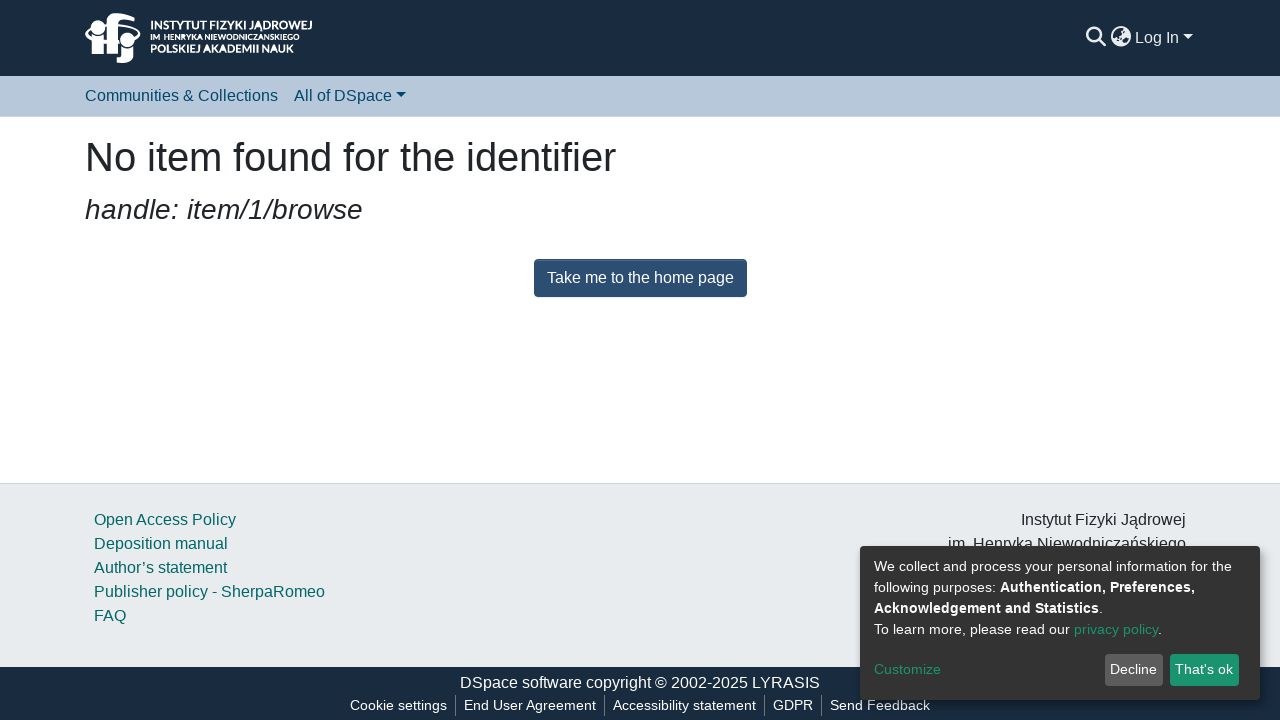

--- FILE ---
content_type: image/svg+xml
request_url: https://rifj.ifj.edu.pl/assets/images/dspace-logo-header.svg
body_size: 17010
content:
<?xml version="1.0" standalone="no"?>
<!DOCTYPE svg PUBLIC "-//W3C//DTD SVG 20010904//EN"
 "http://www.w3.org/TR/2001/REC-SVG-20010904/DTD/svg10.dtd">
<svg version="1.0" xmlns="http://www.w3.org/2000/svg"
 width="1147.000000pt" height="253.000000pt" viewBox="0 0 1147.000000 253.000000"
 preserveAspectRatio="xMidYMid meet">
<metadata>
Created by potrace 1.16, written by Peter Selinger 2001-2019
</metadata>
<g transform="translate(0.000000,253.000000) scale(0.100000,-0.100000)"
fill="#FFFFFF" stroke="none">
<path d="M1402 2509 c-70 -12 -118 -37 -185 -99 -38 -34 -68 -74 -89 -118 -31
-63 -33 -73 -36 -198 -4 -146 -3 -144 -77 -144 -25 0 -34 7 -49 35 -48 89
-166 161 -280 172 -205 19 -374 -124 -400 -337 -7 -55 -7 -55 -63 -85 -73 -38
-166 -124 -192 -179 -67 -137 15 -274 231 -387 l78 -40 0 -335 0 -334 300 0
300 0 0 261 0 262 53 -7 c28 -3 62 -6 75 -6 l22 0 0 -250 0 -250 290 0 290 0
0 250 0 250 33 0 c53 0 58 9 37 70 -11 30 -19 72 -20 93 0 33 -3 37 -25 37
l-25 0 0 341 0 341 83 -7 c672 -56 1069 -256 867 -438 -35 -33 -139 -93 -144
-85 -2 2 -12 19 -24 38 -124 206 -421 238 -583 62 -179 -193 -103 -507 144
-597 73 -27 183 -25 262 5 114 44 225 187 225 290 0 26 8 33 68 64 143 76 222
174 222 276 0 75 -26 125 -97 191 -150 138 -472 249 -859 294 -71 8 -137 15
-146 15 -26 0 -23 65 5 120 46 92 144 127 319 116 125 -9 226 -27 362 -65 61
-17 111 -29 112 -28 1 1 4 43 7 93 l6 92 -77 35 c-187 86 -445 161 -627 182
-140 16 -308 18 -393 4z m-312 -1004 l0 -335 -29 0 c-15 0 -49 3 -75 6 l-46 7
0 138 c0 77 -3 139 -6 139 -3 0 -26 -14 -51 -32 -138 -94 -348 -89 -481 12
-29 22 -55 40 -57 40 -3 0 -5 -34 -5 -75 0 -41 -3 -75 -7 -75 -10 1 -73 40
-104 65 -98 80 -90 163 22 239 l52 35 24 -49 c33 -66 119 -143 191 -171 42
-16 78 -22 140 -22 75 0 89 3 157 37 123 61 192 162 202 300 l6 76 33 0 34 0
0 -335z"/>
<path d="M4031 2133 c-50 -26 -76 -66 -76 -118 0 -62 28 -95 105 -123 35 -12
70 -28 77 -34 20 -16 15 -55 -9 -72 -30 -21 -53 -20 -104 6 -42 21 -44 21 -64
3 -30 -27 -24 -49 21 -74 52 -30 144 -32 191 -4 45 26 70 77 65 131 -6 57 -34
85 -118 117 -79 31 -97 56 -63 89 20 21 57 20 101 -1 35 -16 36 -16 54 6 26
32 24 44 -11 65 -46 27 -128 31 -169 9z"/>
<path d="M9941 2135 c-89 -28 -144 -110 -144 -215 0 -138 84 -222 223 -222
140 0 220 82 220 224 0 78 -24 134 -75 175 -61 50 -141 64 -224 38z m155 -90
c53 -35 70 -135 34 -204 -33 -66 -122 -87 -186 -44 -51 33 -70 136 -36 203 32
66 124 88 188 45z"/>
<path d="M3340 1920 l0 -220 45 0 45 0 0 220 0 220 -45 0 -45 0 0 -220z"/>
<path d="M3520 1920 l0 -220 40 0 39 0 3 139 3 138 108 -138 c102 -130 111
-139 143 -139 l34 0 0 220 0 220 -40 0 -39 0 -3 -140 -3 -140 -109 140 c-102
130 -112 140 -143 140 l-33 0 0 -220z"/>
<path d="M4250 2105 l0 -35 70 0 70 0 0 -185 0 -185 45 0 45 0 0 185 0 185 64
0 c57 0 65 2 68 20 2 15 25 -16 76 -100 l72 -121 0 -85 0 -84 45 0 45 0 0 84
0 85 73 121 c50 84 73 115 75 100 3 -18 11 -20 68 -20 l64 0 0 -185 0 -185 50
0 50 0 0 185 0 185 65 0 65 0 0 35 0 35 -227 -2 -226 -3 -51 -92 -50 -92 -52
92 -51 92 -227 3 -226 2 0 -35z"/>
<path d="M5392 1978 c4 -179 11 -208 67 -247 60 -43 174 -45 229 -4 63 47 67
60 70 244 l3 169 -45 0 -46 0 0 -145 c0 -168 -9 -199 -63 -213 -44 -12 -77 -1
-101 32 -19 24 -21 44 -24 177 l-3 149 -46 0 -45 0 4 -162z"/>
<path d="M5800 2105 l0 -35 65 0 65 0 0 -185 0 -185 45 0 45 0 0 185 0 185 65
0 65 0 0 35 0 35 -175 0 -175 0 0 -35z"/>
<path d="M6310 1920 l0 -220 45 0 45 0 0 90 0 90 80 0 80 0 0 35 0 35 -80 0
-80 0 0 60 0 60 95 0 95 0 0 35 0 35 -140 0 -140 0 0 -220z"/>
<path d="M6650 1920 l0 -220 45 0 45 0 0 220 0 220 -45 0 -45 0 0 -220z"/>
<path d="M6820 2105 l0 -34 104 -3 105 -3 -110 -154 c-76 -109 -109 -163 -109
-183 l0 -28 170 0 170 0 0 35 0 34 -110 3 -111 3 110 155 c75 106 111 164 111
183 l0 27 -165 0 -165 0 0 -35z"/>
<path d="M7160 2134 c0 -3 34 -62 75 -131 l75 -127 0 -88 0 -88 50 0 50 0 0
88 0 88 75 127 c41 69 75 128 75 131 0 4 -22 6 -48 6 l-49 0 -49 -90 c-26 -49
-51 -90 -54 -90 -3 0 -28 41 -54 90 l-49 90 -49 0 c-26 0 -48 -2 -48 -6z"/>
<path d="M7600 1920 l0 -220 45 0 45 0 0 95 c0 88 1 95 20 95 13 0 43 -31 91
-95 l71 -95 55 0 c43 0 53 3 46 13 -6 6 -42 55 -81 109 -39 53 -75 99 -81 103
-7 3 22 46 69 104 44 54 80 101 80 104 0 4 -22 7 -49 7 l-49 0 -72 -90 c-39
-49 -78 -90 -86 -90 -11 0 -14 19 -14 90 l0 90 -45 0 -45 0 0 -220z"/>
<path d="M8020 1920 l0 -220 45 0 45 0 0 220 0 220 -45 0 -45 0 0 -220z"/>
<path d="M8410 1975 c0 -152 -2 -167 -20 -185 -13 -13 -33 -20 -60 -20 -39 0
-40 -1 -40 -35 0 -33 2 -35 33 -36 92 -3 124 10 157 64 18 28 20 51 20 205 l0
172 -45 0 -45 0 0 -165z"/>
<path d="M8627 1973 c-36 -93 -75 -192 -87 -221 l-20 -53 47 3 c48 3 48 3 68
55 l20 53 86 0 86 0 12 -42 c7 -24 17 -48 23 -55 6 -8 4 -20 -8 -38 -13 -21
-15 -31 -6 -50 10 -22 18 -25 61 -25 27 0 52 4 55 9 11 18 -6 41 -31 41 -30 0
-28 29 3 45 21 10 19 16 -64 228 l-85 217 -47 0 -47 0 -66 -167z"/>
<path d="M8990 1920 l0 -220 109 0 c117 0 158 9 209 47 98 73 103 253 10 340
-44 42 -90 53 -213 53 l-115 0 0 -220z m225 136 c48 -20 75 -68 75 -134 0 -98
-42 -141 -147 -150 l-63 -5 0 152 0 151 50 0 c28 0 66 -6 85 -14z"/>
<path d="M9440 1920 l0 -220 45 0 45 0 0 85 c0 83 1 85 23 85 19 0 36 -18 81
-85 l56 -85 50 0 c28 0 50 3 50 8 -1 4 -28 45 -60 92 l-60 85 26 19 c50 37 69
113 42 171 -21 47 -74 65 -193 65 l-105 0 0 -220z m198 134 c28 -19 29 -67 2
-94 -14 -14 -33 -20 -65 -20 l-45 0 0 65 0 65 43 0 c23 0 53 -7 65 -16z"/>
<path d="M10260 2133 c0 -4 27 -95 60 -202 34 -108 63 -204 66 -213 4 -14 16
-18 48 -18 l43 0 48 153 48 152 49 -152 49 -153 42 0 42 0 64 208 c35 114 66
213 68 220 3 8 -9 12 -41 12 -55 0 -53 2 -96 -150 -18 -63 -35 -119 -38 -125
-3 -5 -27 53 -52 130 l-45 140 -39 0 -39 0 -47 -140 c-25 -76 -49 -135 -52
-130 -3 6 -23 70 -43 143 l-38 132 -48 0 c-27 0 -49 -3 -49 -7z"/>
<path d="M10930 1920 l0 -220 140 0 140 0 0 35 0 35 -95 0 -95 0 0 60 0 60 75
0 75 0 0 35 0 35 -75 0 -75 0 0 55 0 55 95 0 95 0 0 35 0 35 -140 0 -140 0 0
-220z"/>
<path d="M11360 1975 c0 -152 -2 -167 -20 -185 -13 -13 -33 -20 -60 -20 -39 0
-40 -1 -40 -35 0 -33 2 -35 33 -36 61 -2 92 3 119 19 50 29 58 63 58 251 l0
171 -45 0 -45 0 0 -165z"/>
<path d="M7241 1470 c-104 -25 -143 -180 -65 -261 70 -73 204 -56 249 31 22
42 19 128 -5 167 -32 53 -109 80 -179 63z m84 -60 c38 -15 60 -73 46 -122 -21
-68 -86 -89 -138 -44 -24 21 -28 32 -28 76 0 44 4 55 28 76 31 26 52 29 92 14z"/>
<path d="M8325 1471 c-79 -19 -115 -66 -115 -151 0 -85 41 -139 117 -155 39
-8 105 9 126 33 16 18 16 20 -2 36 -18 17 -22 17 -43 2 -50 -35 -110 -11 -129
53 -9 32 -8 44 6 74 22 48 63 64 115 47 32 -11 42 -11 55 0 21 17 19 27 -7 44
-30 18 -85 26 -123 17z"/>
<path d="M9415 1473 c-51 -13 -82 -68 -65 -118 9 -26 22 -37 71 -58 44 -19 60
-31 57 -43 -6 -31 -33 -39 -78 -24 -36 12 -43 12 -57 -3 -22 -22 -4 -43 50
-58 80 -21 147 19 147 89 0 50 -14 67 -75 92 -40 16 -55 28 -55 41 0 27 26 34
68 19 32 -11 37 -11 49 6 18 25 17 30 -14 42 -39 16 -75 21 -98 15z"/>
<path d="M10323 1470 c-75 -17 -113 -69 -113 -152 0 -55 28 -108 70 -133 40
-23 121 -26 168 -6 31 13 32 15 32 77 l0 64 -56 0 c-52 0 -55 -1 -52 -22 2
-15 11 -24 26 -26 36 -5 26 -46 -12 -50 -69 -8 -109 28 -108 97 1 80 48 112
132 90 44 -11 53 -11 60 1 14 22 12 26 -12 42 -30 19 -94 28 -135 18z"/>
<path d="M10625 1471 c-78 -19 -115 -66 -115 -149 0 -101 54 -157 152 -157 96
0 151 56 151 155 0 65 -15 97 -64 131 -29 21 -83 29 -124 20z m92 -75 c24 -21
28 -32 28 -76 0 -44 -4 -55 -28 -76 -52 -45 -117 -24 -138 44 -28 96 66 170
138 108z"/>
<path d="M3320 1320 l0 -150 35 0 35 0 0 150 0 150 -35 0 -35 0 0 -150z"/>
<path d="M3440 1320 l0 -150 30 0 29 0 3 93 3 92 40 -75 c55 -103 71 -104 122
-8 l38 73 3 -87 3 -88 29 0 30 0 0 150 0 150 -32 0 c-31 0 -36 -5 -70 -73 -63
-121 -56 -120 -111 -17 -47 86 -50 90 -83 90 l-34 0 0 -150z"/>
<path d="M4000 1320 l0 -150 30 0 30 0 0 65 0 65 65 0 65 0 0 -65 0 -65 35 0
35 0 0 150 0 150 -35 0 -35 0 0 -65 0 -65 -65 0 -65 0 0 65 0 65 -30 0 -30 0
0 -150z"/>
<path d="M4310 1320 l0 -150 95 0 c95 0 95 0 95 25 0 24 -2 25 -65 25 l-65 0
0 35 0 35 50 0 c49 0 50 1 50 30 0 29 -1 30 -50 30 l-50 0 0 35 0 35 65 0 c63
0 65 1 65 25 0 25 0 25 -95 25 l-95 0 0 -150z"/>
<path d="M4540 1320 l0 -150 30 0 29 0 3 92 3 91 70 -91 c58 -75 75 -91 98
-92 l27 0 0 150 0 150 -30 0 -29 0 -3 -91 -3 -91 -70 91 c-58 75 -75 90 -97
91 l-28 0 0 -150z"/>
<path d="M4850 1320 l0 -150 35 0 35 0 0 55 c0 40 4 55 14 55 7 0 30 -25 50
-55 32 -49 40 -55 71 -55 19 0 35 3 35 8 -1 4 -18 31 -39 61 l-38 55 24 20
c13 12 26 37 30 58 5 32 1 41 -25 68 -29 28 -35 30 -111 30 l-81 0 0 -150z"/>
<path d="M5090 1465 c0 -2 25 -45 55 -95 49 -81 55 -97 55 -145 0 -54 0 -55
30 -55 30 0 30 1 30 54 0 47 7 65 55 147 l55 94 -31 3 c-38 4 -50 -6 -79 -68
-13 -27 -26 -50 -29 -50 -3 0 -21 27 -39 60 -30 55 -35 60 -67 60 -19 0 -35
-2 -35 -5z"/>
<path d="M5390 1320 l0 -150 35 0 35 0 0 65 c0 36 4 65 9 65 4 0 30 -29 57
-65 l49 -65 71 0 71 0 9 33 c9 31 12 32 67 35 57 3 58 3 72 -32 13 -31 20 -36
49 -36 l34 0 -58 148 -58 147 -35 3 -35 3 -52 -133 c-28 -73 -55 -137 -59
-141 -5 -5 -32 24 -61 63 -46 62 -51 72 -39 88 8 9 31 38 51 63 21 25 38 48
38 52 0 4 -16 7 -34 7 -30 0 -41 -8 -82 -57 -25 -32 -50 -59 -55 -61 -5 -2 -9
24 -9 57 l0 61 -35 0 -35 0 0 -150z"/>
<path d="M6050 1320 l0 -150 25 0 c24 0 24 1 27 95 l3 96 74 -96 c63 -81 78
-95 102 -95 l29 0 0 150 0 150 -30 0 -30 0 0 -97 0 -96 -76 96 c-58 75 -81 97
-100 97 l-24 0 0 -150z"/>
<path d="M6360 1320 l0 -150 35 0 35 0 0 150 0 150 -35 0 -35 0 0 -150z"/>
<path d="M6490 1320 l0 -150 95 0 c95 0 95 0 95 25 0 24 -2 25 -65 25 l-65 0
0 35 0 35 50 0 c49 0 50 1 50 30 0 29 -1 30 -50 30 l-50 0 0 35 0 35 65 0 c63
0 65 1 65 25 0 25 0 25 -95 25 l-95 0 0 -150z"/>
<path d="M6704 1428 c7 -24 28 -91 46 -150 33 -107 34 -108 65 -108 31 0 32 2
60 91 16 50 32 92 35 94 3 2 18 -39 34 -91 29 -93 30 -94 61 -94 31 0 32 0 65
108 18 59 39 126 46 150 l13 43 -36 -3 -36 -3 -27 -95 -27 -95 -32 98 c-31 91
-34 97 -60 97 -26 0 -29 -6 -56 -90 -16 -49 -31 -90 -34 -90 -3 0 -17 39 -31
88 l-25 87 -37 3 -37 3 13 -43z"/>
<path d="M7480 1320 l0 -150 83 0 c97 0 141 18 169 71 39 73 10 182 -58 214
-20 10 -61 15 -113 15 l-81 0 0 -150z m153 88 c35 -18 46 -40 47 -89 0 -66
-22 -90 -88 -97 l-52 -5 0 102 0 101 36 0 c19 0 45 -5 57 -12z"/>
<path d="M7780 1320 l0 -150 30 0 30 0 0 97 0 96 76 -96 c65 -83 80 -97 105
-97 l29 0 0 150 0 150 -30 0 -29 0 -3 -95 -3 -94 -74 94 c-62 81 -78 95 -102
95 l-29 0 0 -150z"/>
<path d="M8100 1320 l0 -150 35 0 35 0 0 150 0 150 -35 0 -35 0 0 -150z"/>
<path d="M8490 1445 c0 -23 3 -24 71 -27 l70 -3 -75 -106 c-42 -59 -76 -114
-76 -123 0 -14 19 -16 155 -16 l155 0 15 36 c14 35 15 35 72 32 55 -3 58 -4
67 -35 8 -29 13 -33 42 -33 19 0 34 3 34 7 0 4 -25 72 -56 150 l-56 144 -36
-3 -35 -3 -56 -145 c-34 -88 -57 -136 -59 -123 -3 20 -10 22 -77 25 l-73 3 74
102 c41 57 74 112 74 123 0 19 -7 20 -115 20 l-115 0 0 -25z"/>
<path d="M9040 1320 l0 -150 30 0 30 0 0 97 0 96 76 -96 c58 -75 81 -97 100
-97 l24 0 0 150 0 150 -25 0 c-24 0 -24 -1 -27 -95 l-3 -96 -74 96 c-63 81
-78 95 -102 95 l-29 0 0 -150z"/>
<path d="M9580 1320 l0 -150 30 0 30 0 0 66 c0 80 7 80 75 -4 45 -57 52 -62
88 -62 30 0 37 3 30 13 -42 52 -103 141 -103 149 0 5 23 36 50 69 28 33 50 62
50 65 0 2 -17 4 -37 4 -34 0 -43 -6 -86 -60 -26 -33 -52 -60 -57 -60 -6 0 -10
27 -10 60 l0 60 -30 0 -30 0 0 -150z"/>
<path d="M9870 1320 l0 -150 30 0 30 0 0 150 0 150 -30 0 -30 0 0 -150z"/>
<path d="M9990 1320 l0 -150 100 0 100 0 0 25 c0 24 -2 25 -65 25 l-65 0 0 35
0 35 50 0 c49 0 50 1 50 30 0 29 -1 30 -50 30 l-50 0 0 35 0 35 65 0 c63 0 65
1 65 25 l0 25 -100 0 -100 0 0 -150z"/>
<path d="M3330 730 l0 -210 40 0 40 0 0 70 0 70 38 0 c109 1 172 45 179 127
11 108 -49 152 -204 153 l-93 0 0 -210z m188 124 c22 -15 30 -66 14 -90 -13
-19 -50 -34 -86 -34 l-36 0 0 70 0 70 43 0 c23 0 53 -7 65 -16z"/>
<path d="M3775 923 c-78 -41 -114 -104 -115 -199 0 -82 30 -139 94 -179 41
-25 58 -29 115 -29 131 1 203 69 209 199 5 101 -29 164 -110 206 -47 24 -150
25 -193 2z m182 -97 c58 -63 44 -185 -27 -221 -60 -31 -137 -10 -165 45 -20
39 -20 129 1 159 50 70 135 78 191 17z"/>
<path d="M4130 730 l0 -210 130 0 130 0 0 35 0 35 -85 0 -85 0 0 175 0 175
-45 0 -45 0 0 -210z"/>
<path d="M4485 931 c-47 -21 -79 -84 -69 -137 8 -44 43 -78 96 -93 24 -7 53
-19 66 -27 25 -17 29 -55 7 -74 -17 -14 -75 -9 -123 11 -31 13 -35 12 -48 -6
-8 -11 -13 -26 -12 -35 5 -24 78 -54 133 -54 93 0 145 49 145 137 0 60 -20 81
-105 116 -56 22 -71 33 -73 51 -7 45 47 63 102 35 39 -20 43 -19 61 15 15 28
14 30 -11 47 -30 19 -137 28 -169 14z"/>
<path d="M4740 730 l0 -210 40 0 40 0 0 90 c0 82 2 90 19 90 12 0 43 -32 88
-90 l68 -90 48 0 c26 0 47 3 47 8 -1 4 -36 54 -79 112 l-78 104 74 90 c40 50
73 94 73 99 0 4 -21 7 -47 5 -46 -3 -49 -5 -112 -83 -35 -44 -73 -81 -83 -83
-16 -3 -18 5 -18 82 l0 86 -40 0 -40 0 0 -210z"/>
<path d="M5140 730 l0 -210 45 0 45 0 0 210 0 210 -45 0 -45 0 0 -210z"/>
<path d="M5310 730 l0 -210 135 0 135 0 0 35 0 35 -90 0 -90 0 0 55 0 55 70 0
70 0 0 30 0 30 -70 0 -70 0 0 55 0 55 90 0 90 0 0 35 0 35 -135 0 -135 0 0
-210z"/>
<path d="M5720 781 c0 -180 -4 -191 -69 -191 -35 0 -39 -3 -45 -32 -3 -17 -4
-34 -1 -37 13 -12 112 -4 141 12 52 27 64 74 64 252 l0 155 -45 0 -45 0 0
-159z"/>
<path d="M6050 778 c-35 -90 -72 -185 -82 -211 l-18 -48 46 3 c45 3 47 4 63
48 l17 45 80 3 80 3 21 -51 c21 -48 23 -50 62 -50 23 0 41 3 41 8 0 4 -35 97
-79 207 l-78 200 -45 3 -44 3 -64 -163z"/>
<path d="M6400 730 l0 -210 40 0 40 0 0 90 c0 82 2 90 19 90 13 0 45 -33 91
-90 l71 -91 91 3 90 3 17 45 17 45 80 3 80 3 21 -51 c21 -48 23 -50 62 -50 23
0 41 4 41 8 0 4 -35 98 -79 207 l-78 200 -46 3 c-43 3 -46 2 -56 -30 -6 -18
-42 -110 -79 -205 l-68 -172 -77 103 c-42 57 -77 106 -77 110 0 4 30 44 67 89
37 45 71 88 76 95 7 9 -2 12 -42 12 l-51 0 -66 -85 c-41 -52 -74 -85 -86 -85
-16 0 -18 9 -18 85 l0 85 -40 0 -40 0 0 -210z"/>
<path d="M7200 731 l0 -211 108 0 c122 0 170 16 214 68 83 99 54 268 -57 326
-32 17 -63 22 -152 24 l-113 4 0 -211z m205 125 c92 -39 102 -198 16 -249 -18
-11 -50 -17 -85 -17 l-56 0 0 140 0 140 45 0 c25 0 61 -6 80 -14z"/>
<path d="M7620 730 l0 -210 135 0 135 0 0 35 0 35 -90 0 -90 0 0 55 0 55 70 0
70 0 0 30 0 30 -70 0 -70 0 0 55 0 55 90 0 90 0 0 35 0 35 -135 0 -135 0 0
-210z"/>
<path d="M7950 731 l0 -211 35 0 35 0 1 138 c0 94 3 132 10 122 5 -8 33 -58
62 -110 48 -87 54 -95 82 -95 28 0 34 8 87 105 l58 105 0 -132 0 -133 40 0 40
0 0 210 0 210 -40 0 c-46 0 -46 1 -132 -166 l-53 -102 -70 132 -70 131 -42 3
-43 3 0 -210z"/>
<path d="M8480 730 l0 -210 45 0 45 0 0 210 0 210 -45 0 -45 0 0 -210z"/>
<path d="M8660 730 l0 -210 45 0 45 0 0 210 0 210 -45 0 -45 0 0 -210z"/>
<path d="M8940 730 l0 -210 40 0 39 0 3 131 3 131 103 -131 c97 -123 105 -131
138 -131 l34 0 0 210 0 210 -40 0 -39 0 -3 -134 -3 -133 -104 133 c-97 124
-107 134 -138 134 l-33 0 0 -210z"/>
<path d="M9414 739 c-43 -111 -81 -206 -83 -211 -1 -5 19 -8 45 -6 48 3 48 3
63 51 l15 47 82 0 82 0 13 -37 c6 -21 16 -44 22 -50 10 -14 87 -18 87 -5 0 4
-36 97 -79 207 l-79 200 -44 3 -44 3 -80 -202z"/>
<path d="M9760 781 c0 -147 2 -160 23 -191 65 -97 220 -102 289 -9 29 39 37
91 38 232 l0 127 -44 0 -45 0 -3 -151 -3 -151 -28 -24 c-36 -31 -78 -31 -114
0 l-28 24 -3 151 -3 151 -40 0 -39 0 0 -159z"/>
<path d="M10180 730 l0 -210 40 0 40 0 0 90 c0 83 2 90 19 90 13 0 43 -31 88
-90 l68 -89 48 -1 c26 0 47 3 47 7 0 3 -35 54 -78 112 l-78 106 73 89 c40 48
73 92 73 97 0 5 -20 9 -45 9 -44 0 -45 -1 -112 -85 -90 -112 -103 -112 -103 0
l0 85 -40 0 -40 0 0 -210z"/>
<path d="M1828 595 c-3 -250 -3 -255 -26 -277 -20 -21 -32 -23 -113 -23 l-90
0 3 -134 3 -135 30 -9 c17 -6 113 -11 215 -11 165 -1 194 1 265 22 157 46 258
122 299 228 17 43 20 83 24 322 2 149 1 272 -4 272 -4 0 -21 -11 -38 -24 -156
-118 -352 -123 -515 -11 l-50 35 -3 -255z"/>
</g>
</svg>
<!--
<svg xmlns="http://www.w3.org/2000/svg" xmlns:xlink="http://www.w3.org/1999/xlink" xmlns:xodm="http://www.corel.com/coreldraw/odm/2003" xml:space="preserve" version="1.1" style="shape-rendering:geometricPrecision; text-rendering:geometricPrecision; image-rendering:optimizeQuality; fill-rule:evenodd; clip-rule:evenodd" viewBox="1064.32 1034.78 17871.37 3930.44">
 <defs>
  <style type="text/css">
   <![CDATA[
    .fil0 {fill:none}
    .fil2 {fill:#00476B}
    .fil1 {fill:#00476B;fill-rule:nonzero}
   ]]>
  </style>
 </defs>
 <g id="Warstwa_x0020_1">
  <metadata id="CorelCorpID_0Corel-Layer"/>
  <rect class="fil0" width="20000" height="6000"/>
  <g id="_1134314432">
   <g>
    <path class="fil1" d="M6394.68 2305.98l-126.57 0 0 -677.84 126.57 0 0 677.84zm218.45 -677.84c5.62,0 10.31,0.15 14.06,0.62 3.75,0.47 7.19,1.41 10.16,2.82 2.97,1.4 5.78,3.43 8.59,6.09 2.81,2.66 5.94,6.25 9.38,10.63l355.79 453.3c-1.25,-10.94 -2.03,-21.72 -2.5,-32.19 -0.47,-10.47 -0.78,-20.16 -0.78,-29.22l0 -412.05 111.1 0 0 677.84 -65.16 0c-10,0 -18.28,-1.56 -24.84,-4.69 -6.57,-3.12 -12.97,-8.75 -19.22,-16.87l-354.39 -451.43c0.93,10 1.72,19.85 2.18,29.69 0.47,9.84 0.63,18.91 0.63,27.03l0 416.27 -111.1 0 0 -677.84 66.1 0zm1005.98 123.75c-3.44,6.88 -7.35,11.72 -11.88,14.54 -4.53,2.81 -10,4.21 -16.25,4.21 -6.25,0 -13.28,-2.5 -21.09,-7.34 -7.82,-4.84 -17.04,-10.16 -27.66,-16.09 -10.63,-5.94 -22.97,-11.41 -37.19,-16.25 -14.22,-4.85 -31.1,-7.19 -50.47,-7.19 -17.5,0 -32.66,2.03 -45.63,6.25 -12.97,4.22 -23.91,10.15 -32.81,17.65 -8.91,7.51 -15.63,16.41 -20,26.88 -4.38,10.47 -6.57,22.03 -6.57,34.53 0,15.79 4.54,29.07 13.44,39.69 8.91,10.63 20.63,19.69 35.32,27.19 14.68,7.5 31.4,14.22 50.15,20.16 18.76,5.94 37.98,12.34 57.51,19.06 19.53,6.56 38.59,14.38 57.34,23.28 18.75,8.91 35.47,20.16 50.16,33.76 14.69,13.59 26.57,30.31 35.47,49.84 8.91,19.69 13.28,43.6 13.28,71.72 0,30.63 -5.15,59.22 -15.62,85.94 -10.47,26.72 -25.78,50.01 -45.94,69.85 -20.16,19.85 -44.85,35.47 -73.91,46.88 -29.06,11.41 -62.35,17.03 -99.85,17.03 -21.56,0 -42.81,-2.19 -63.75,-6.41 -20.94,-4.22 -40.94,-10.15 -60.16,-17.97 -19.22,-7.81 -37.19,-17.18 -53.91,-28.12 -16.72,-10.94 -31.72,-23.13 -44.84,-36.57l36.56 -60.47c3.44,-4.37 7.66,-7.97 12.5,-10.94 4.84,-2.96 10.16,-4.53 16.09,-4.53 7.82,0 16.26,3.28 25.32,9.69 9.06,6.41 19.84,13.44 32.19,21.25 12.34,7.81 26.87,15 43.59,21.41 16.72,6.41 36.72,9.53 60.16,9.53 35.94,0 63.75,-8.59 83.44,-25.63 19.69,-17.03 29.54,-41.4 29.54,-73.28 0,-17.81 -4.38,-32.34 -13.29,-43.6 -8.9,-11.25 -20.78,-20.78 -35.47,-28.43 -14.69,-7.66 -31.4,-14.07 -50.16,-19.38 -18.75,-5.31 -37.81,-11.09 -57.19,-17.34 -19.37,-6.25 -38.43,-13.75 -57.19,-22.51 -18.75,-8.75 -35.47,-20.15 -50.15,-34.22 -14.69,-14.06 -26.41,-31.72 -35.32,-52.81 -8.9,-21.09 -13.44,-47.03 -13.44,-77.97 0,-24.69 5,-48.75 14.85,-72.19 9.84,-23.44 24.22,-44.22 43.13,-62.35 18.9,-18.12 42.03,-32.66 69.53,-43.59 27.5,-10.94 58.91,-16.41 94.22,-16.41 40,0 76.88,6.25 110.63,18.91 33.75,12.5 62.5,30.15 86.26,52.81l-30.94 59.53zm617.37 -124.69l0 104.07 -203.92 0 0 574.24 -126.1 0 0 -574.24 -204.85 0 0 -104.07 534.87 0zm381.58 415.33l0 263.45 -126.1 0 0 -263.45 -247.04 -414.39 111.1 0c10.94,0 19.69,2.65 26.09,7.97 6.41,5.31 11.72,12.03 16.1,20.15l124.22 226.42c7.19,13.44 13.44,26.1 18.75,38.13 5.31,12.03 10.16,23.9 14.53,35.47 4.07,-11.88 8.75,-23.91 13.91,-35.94 5.16,-12.03 11.25,-24.53 18.44,-37.66l123.28 -226.42c3.44,-6.87 8.6,-13.28 15.47,-19.21 6.88,-5.94 15.63,-8.91 26.26,-8.91l111.56 0 -246.57 414.39zm789.88 -415.33l0 104.07 -203.92 0 0 574.24 -126.1 0 0 -574.24 -204.85 0 0 -104.07 534.87 0zm352.98 576.59c24.38,0 46.26,-4.06 65.48,-12.19 19.22,-8.13 35.47,-19.53 48.75,-34.22 13.28,-14.69 23.44,-32.5 30.47,-53.28 7.03,-20.94 10.47,-44.38 10.47,-70.32l0 -405.64 126.1 0 0 405.95c0,40.32 -6.41,77.51 -19.38,111.73 -12.97,34.22 -31.72,63.75 -56.1,88.59 -24.37,24.85 -53.9,44.23 -88.59,58.13 -34.69,13.91 -73.76,20.94 -117.2,20.94 -43.43,0 -82.5,-7.03 -117.19,-20.94 -34.69,-13.9 -64.06,-33.28 -88.28,-58.13 -24.22,-24.84 -42.82,-54.37 -55.79,-88.59 -12.97,-34.22 -19.53,-71.41 -19.53,-111.73l0 -405.95 126.1 0 0 405.17c0,25.94 3.59,49.38 10.63,70.32 7.03,20.78 17.03,38.75 30.15,53.59 13.13,14.85 29.38,26.25 48.6,34.38 19.22,8.13 40.94,12.19 65.31,12.19zm887.39 -576.59l0 104.07 -203.92 0 0 574.24 -126.1 0 0 -574.24 -204.85 0 0 -104.07 534.87 0zm688.63 0l0 100.32 -300.48 0 0 200.63 253.6 0 0 101.26 -253.6 0 0 276.1 -127.04 0 0 -678.31 427.52 0zm240.95 678.78l-126.57 0 0 -677.84 126.57 0 0 677.84zm636.59 -677.84l0 46.41c0,14.37 -4.06,27.5 -12.19,39.37l-347.83 490.81 351.58 0 0 101.25 -515.18 0 0 -49.69c0,-6.25 1.1,-12.34 3.29,-18.13 2.18,-5.78 5,-11.09 8.43,-16.09l348.77 -493.61 -338.45 0 0 -100.32 501.58 0zm395.64 414.39l0 263.45 -126.1 0 0 -263.45 -247.04 -414.39 111.1 0c10.94,0 19.69,2.65 26.09,7.97 6.41,5.31 11.72,12.03 16.1,20.15l124.22 226.42c7.19,13.44 13.44,26.1 18.75,38.13 5.31,12.03 10.16,23.9 14.53,35.47 4.07,-11.88 8.75,-23.91 13.91,-35.94 5.16,-12.03 11.25,-24.53 18.44,-37.66l123.28 -226.42c3.44,-6.87 8.6,-13.28 15.47,-19.21 6.88,-5.94 15.63,-8.91 26.26,-8.91l111.56 0 -246.57 414.39zm442.52 -130.32l29.53 0c11.88,0 21.72,-1.72 29.53,-5 7.82,-3.28 14.54,-8.43 20.16,-15.62l187.04 -236.73c7.81,-10 16.09,-17.03 24.69,-20.94 8.59,-3.91 19.37,-5.78 32.5,-5.78l108.75 0 -228.29 281.73c-7.18,8.75 -14.06,16.09 -20.62,22.03 -6.57,5.94 -13.6,10.78 -21.1,14.53 10.32,3.75 19.69,9.07 27.97,15.94 8.28,6.88 16.25,15.63 24.07,26.25l235.32 317.36 -111.57 0c-15,0 -26.09,-2.19 -33.44,-6.41 -7.34,-4.22 -13.59,-10.31 -18.59,-18.43l-191.73 -250.33c-6.25,-8.12 -13.28,-14.06 -21.09,-17.65 -7.82,-3.6 -18.91,-5.32 -33.29,-5.32l-39.84 0 0 298.14 -126.1 0 0 -678.78 126.1 0 0 285.01zm666.12 393.77l-126.57 0 0 -677.84 126.57 0 0 677.84zm606.12 -240.95c0,38.13 -4.68,72.51 -14.06,103.13 -9.37,30.63 -23.28,56.72 -41.88,78.29 -18.59,21.56 -41.87,38.12 -69.69,49.69 -27.81,11.56 -60.15,17.34 -97.03,17.34 -16.88,0 -33.44,-1.09 -49.69,-3.12 -16.25,-2.04 -33.28,-5.16 -51.1,-9.54l6.57 -75c0.62,-6.87 3.28,-12.5 7.81,-16.72 4.53,-4.22 11.09,-6.25 19.84,-6.25 5.32,0 12.35,1.09 20.94,3.28 8.6,2.19 19.38,3.28 32.5,3.28 17.82,0 33.6,-2.65 47.35,-7.81 13.75,-5.16 25.31,-13.28 34.53,-24.53 9.22,-11.25 16.1,-25.94 20.78,-43.91 4.69,-17.97 7.04,-39.69 7.04,-65.32l0 -439.7 126.09 0 0 436.89zm702.21 329.08c5.63,0 9.22,2.5 10.78,7.5l17.82 42.66c-10.31,6.87 -23.13,12.5 -38.6,17.03 -15.47,4.53 -31.87,6.87 -49.06,6.87 -30.63,0 -54.22,-6.4 -70.79,-19.22 -16.56,-12.81 -24.84,-29.37 -24.84,-49.68 0,-17.35 5.78,-33.91 17.19,-49.85 11.4,-15.94 27.65,-30.31 48.91,-43.13l-2.82 0c-10.94,0 -19.84,-2.65 -26.87,-8.28 -7.03,-5.47 -12.19,-12.19 -15.32,-20.31l-50.62 -138.6 -280.8 0 -50.62 138.6c-2.5,7.19 -7.35,13.75 -14.69,19.69 -7.35,5.93 -16.41,8.9 -27.03,8.9l-97.98 0 266.26 -677.68 128.92 0 266.26 677.68 -24.85 0c-6.25,3.44 -12.34,7.35 -18.28,11.72 -5.94,4.38 -11.25,9.38 -15.94,14.85 -4.69,5.47 -8.44,11.25 -11.25,17.65 -2.81,6.25 -4.22,12.82 -4.22,19.69 0,9.38 2.97,16.72 8.91,22.19 5.94,5.47 14.22,8.28 24.84,8.28 5.94,0 10.79,-0.31 14.54,-0.94 3.75,-0.62 6.87,-1.4 9.22,-2.34 2.34,-0.94 4.37,-1.72 6.09,-2.34 1.72,-0.63 3.28,-0.94 4.84,-0.94zm-432.67 -343.61l216.1 0 -82.5 -225.48c-3.75,-10 -7.82,-21.87 -12.35,-35.47 -4.53,-13.59 -9.06,-28.28 -13.43,-44.22 -4.38,15.94 -8.75,30.78 -13.13,44.53 -4.38,13.75 -8.44,25.79 -12.19,36.1l-82.5 224.54zm1110.51 -83.44c0,49.69 -8.28,95.32 -24.84,136.88 -16.57,41.56 -39.85,77.35 -69.85,107.35 -30,30 -66.1,53.28 -108.29,69.85 -42.19,16.56 -88.91,24.84 -140.16,24.84l-258.76 0 0 -677.84 258.76 0c51.25,0 97.97,8.28 140.16,25 42.19,16.72 78.29,40 108.29,69.85 30,29.84 53.28,65.62 69.85,107.19 16.56,41.56 24.84,87.19 24.84,136.88zm-128.91 0c0,-37.19 -5,-70.63 -15,-100.16 -10,-29.53 -24.22,-54.53 -42.66,-75 -18.44,-20.47 -40.78,-36.1 -67.19,-47.04 -26.41,-10.94 -56.25,-16.4 -89.38,-16.4l-131.72 0 0 477.2 131.72 0c33.13,0 62.97,-5.47 89.38,-16.4 26.41,-10.94 48.75,-26.72 67.19,-47.19 18.44,-20.47 32.66,-45.47 42.66,-75.01 10,-29.53 15,-62.81 15,-100zm358.14 73.6l0 264.85 -126.1 0 0 -678.31 206.73 0c46.25,0 85.94,4.84 118.91,14.38 32.97,9.53 60,22.81 81.1,40 21.09,17.34 36.56,37.81 46.4,61.72 9.85,24.06 14.69,50.31 14.69,79.07 0,22.97 -3.28,44.53 -10,64.84 -6.72,20.32 -16.41,38.75 -29.06,55.32 -12.66,16.72 -28.28,31.25 -46.88,43.75 -18.59,12.5 -39.84,22.5 -63.6,30 15.94,9.06 29.69,22.03 41.26,38.91l169.69 250.32 -113.44 0c-10.94,0 -20.16,-2.19 -27.82,-6.56 -7.65,-4.38 -14.21,-10.63 -19.53,-18.75l-142.5 -217.04c-5.32,-8.13 -11.1,-13.91 -17.5,-17.35 -6.41,-3.43 -15.94,-5.15 -28.44,-5.15l-53.91 0zm0 -90.95l78.75 0c23.75,0 44.53,-2.96 62.19,-8.9 17.66,-5.94 32.19,-14.22 43.6,-24.69 11.4,-10.47 19.84,-22.81 25.47,-37.19 5.62,-14.38 8.44,-30.16 8.44,-47.35 0,-34.37 -11.26,-60.78 -33.91,-79.22 -22.66,-18.44 -57.35,-27.65 -103.91,-27.65l-80.63 0 0 225zm1111.45 17.35c0,49.69 -8.28,95.63 -24.84,137.97 -16.56,42.35 -39.85,79.07 -69.85,110.01 -30,30.94 -66.09,55 -108.28,72.35 -42.19,17.34 -88.91,26.09 -140.17,26.09 -51.25,0 -97.97,-8.75 -140.31,-26.09 -42.35,-17.35 -78.6,-41.41 -108.76,-72.35 -30.16,-30.94 -53.59,-67.66 -70.16,-110.01 -16.56,-42.34 -24.84,-88.28 -24.84,-137.97 0,-49.69 8.28,-95.79 24.84,-138.13 16.57,-42.35 40,-78.91 70.16,-109.85 30.16,-30.94 66.41,-55.16 108.76,-72.5 42.34,-17.35 89.06,-25.94 140.31,-25.94 51.26,0 97.98,8.75 140.17,26.25 42.19,17.5 78.28,41.56 108.28,72.35 30,30.78 53.29,67.34 69.85,109.69 16.56,42.34 24.84,88.44 24.84,138.13zm-129.38 0.16c0,-37.04 -4.84,-70.48 -14.68,-99.85 -9.85,-29.53 -24.07,-54.69 -42.51,-75.16 -18.43,-20.63 -40.78,-36.41 -67.19,-47.35 -26.4,-10.94 -56.25,-16.4 -89.38,-16.4 -33.12,0 -62.97,5.46 -89.53,16.4 -26.56,10.94 -49.06,26.72 -67.66,47.35 -18.59,20.47 -32.97,45.63 -42.97,75.16 -10,29.37 -15,62.81 -15,99.85 0,37.18 5,70.62 15,100 10,29.53 24.38,54.53 42.97,75 18.6,20.47 41.1,36.1 67.66,47.04 26.56,10.93 56.41,16.4 89.53,16.4 33.13,0 62.98,-5.47 89.38,-16.4 26.41,-10.94 48.76,-26.57 67.19,-47.04 18.44,-20.47 32.66,-45.47 42.51,-75 9.84,-29.38 14.68,-62.82 14.68,-100zm165.95 -339.08l105.94 0c10.94,0 20.15,2.5 27.5,7.66 7.34,5.15 12.19,12.18 14.69,20.93l115.31 405.49c2.82,10 5.47,20.78 7.82,32.5 2.34,11.72 4.53,24.22 6.72,37.35 2.5,-13.13 5.31,-25.63 8.28,-37.35 2.97,-11.72 6.09,-22.5 9.53,-32.5l133.13 -405.49c2.5,-7.18 7.5,-13.75 14.84,-19.68 7.35,-5.94 16.25,-8.91 26.88,-8.91l37.03 0c10.94,0 20,2.5 27.19,7.66 7.19,5.15 12.19,12.18 15,20.93l132.2 405.49c6.87,20 12.81,42.19 17.81,66.56 2.19,-12.18 4.53,-23.9 6.87,-35.15 2.35,-11.25 4.69,-21.72 7.19,-31.41l115.32 -405.49c2.19,-7.81 7.03,-14.53 14.53,-20.15 7.5,-5.63 16.56,-8.44 27.19,-8.44l98.91 0 -210.48 677.84 -113.91 0 -148.13 -463.14c-1.87,-5.94 -3.75,-12.35 -5.78,-19.22 -2.03,-6.88 -4.06,-14.22 -5.94,-22.04 -1.87,7.82 -3.75,15.16 -5.78,22.04 -2.03,6.87 -4.06,13.28 -5.94,19.22l-149.54 463.14 -113.91 0 -210.47 -677.84zm1471.47 0l0 100.32 -300.48 0 0 187.5 236.73 0 0 97.51 -236.73 0 0 191.26 300.48 0 0 101.25 -427.52 0 0 -677.84 427.52 0zm382.04 436.89c0,38.13 -4.68,72.51 -14.06,103.13 -9.37,30.63 -23.28,56.72 -41.88,78.29 -18.59,21.56 -41.87,38.12 -69.69,49.69 -27.81,11.56 -60.15,17.34 -97.03,17.34 -16.88,0 -33.44,-1.09 -49.69,-3.12 -16.25,-2.04 -33.28,-5.16 -51.1,-9.54l6.57 -75c0.62,-6.87 3.28,-12.5 7.81,-16.72 4.53,-4.22 11.09,-6.25 19.84,-6.25 5.32,0 12.35,1.09 20.94,3.28 8.6,2.19 19.38,3.28 32.5,3.28 17.82,0 33.6,-2.65 47.35,-7.81 13.75,-5.16 25.31,-13.28 34.53,-24.53 9.22,-11.25 16.1,-25.94 20.78,-43.91 4.69,-17.97 7.04,-39.69 7.04,-65.32l0 -439.7 126.09 0 0 436.89zm-12607.48 1073.77l-86.6 0 0 -463.78 86.6 0 0 463.78zm337.09 -192.44c3.63,6.84 7.05,13.9 10.15,21.28 3.1,7.37 6.1,14.86 9.09,22.34 2.99,-7.7 6.09,-15.29 9.3,-22.77 3.21,-7.48 6.63,-14.65 10.26,-21.49l137.28 -256.9c1.71,-3.21 3.53,-5.78 5.34,-7.7 1.82,-1.93 3.85,-3.32 6.1,-4.17 2.24,-0.86 4.7,-1.39 7.48,-1.6 2.78,-0.22 6.09,-0.33 9.94,-0.33l65.11 0 0 463.78 -76.01 0 0 -299.56c0,-5.56 0.21,-11.65 0.53,-18.28 0.32,-6.63 0.75,-13.37 1.39,-20.21l-140.16 263c-3.2,5.99 -7.37,10.58 -12.5,13.9 -5.14,3.31 -11.12,5.02 -17.97,5.02l-11.86 0c-6.85,0 -12.83,-1.71 -17.96,-5.02 -5.14,-3.32 -9.3,-7.91 -12.51,-13.9l-142.09 -263.96c0.86,7.05 1.5,13.9 1.82,20.63 0.32,6.74 0.43,13.05 0.43,18.82l0 299.56 -76.01 0 0 -463.78 65.1 0c3.85,0 7.17,0.11 9.95,0.33 2.78,0.21 5.34,0.74 7.59,1.6 2.24,0.85 4.27,2.24 6.2,4.17 1.92,1.92 3.74,4.49 5.45,7.7l138.56 257.54zm340.29 148.61c0,-6.63 1.29,-12.94 3.75,-18.93 2.45,-5.98 5.88,-11.11 10.26,-15.5 4.38,-4.27 9.51,-7.7 15.5,-10.26 5.99,-2.57 12.4,-3.85 19.24,-3.85 6.63,0 12.94,1.28 18.93,3.85 5.98,2.56 11.12,5.99 15.39,10.26 4.28,4.39 7.7,9.52 10.27,15.5 2.56,5.99 3.84,12.3 3.84,18.93 0,6.95 -1.28,13.25 -3.84,19.24 -2.57,5.88 -5.99,10.91 -10.27,15.29 -4.27,4.28 -9.41,7.59 -15.39,10.05 -5.99,2.46 -12.3,3.74 -18.93,3.74 -6.84,0 -13.25,-1.28 -19.24,-3.74 -5.99,-2.46 -11.12,-5.77 -15.5,-10.05 -4.38,-4.38 -7.81,-9.41 -10.26,-15.29 -2.46,-5.99 -3.75,-12.29 -3.75,-19.24zm682.84 43.83l-86.92 0 0 -202.7 -217.46 0 0 202.7 -86.91 0 0 -463.78 86.91 0 0 199.5 217.46 0 0 -199.5 86.92 0 0 463.78zm386.15 -463.78l0 68.64 -205.59 0 0 128.29 161.97 0 0 66.71 -161.97 0 0 130.86 205.59 0 0 69.28 -292.5 0 0 -463.78 292.5 0zm119.96 0c3.85,0 7.06,0.11 9.62,0.43 2.57,0.32 4.92,0.96 6.95,1.93 2.03,0.96 3.96,2.35 5.88,4.17 1.92,1.81 4.06,4.27 6.42,7.27l243.43 310.14c-0.86,-7.48 -1.39,-14.86 -1.71,-22.02 -0.32,-7.16 -0.54,-13.79 -0.54,-19.99l0 -281.93 76.02 0 0 463.78 -44.58 0c-6.85,0 -12.51,-1.07 -17,-3.21 -4.49,-2.14 -8.88,-5.98 -13.15,-11.54l-242.47 -308.87c0.64,6.85 1.17,13.58 1.49,20.32 0.32,6.73 0.43,12.93 0.43,18.49l0 284.81 -76.01 0 0 -463.78 45.22 0zm528.88 282.25l0 181.21 -86.28 0 0 -464.1 141.45 0c31.64,0 58.8,3.32 81.35,9.84 22.56,6.52 41.06,15.61 55.49,27.37 14.43,11.86 25.02,25.87 31.75,42.23 6.74,16.46 10.05,34.42 10.05,54.09 0,15.72 -2.24,30.47 -6.84,44.37 -4.6,13.9 -11.23,26.51 -19.89,37.85 -8.66,11.44 -19.35,21.38 -32.07,29.93 -12.72,8.55 -27.26,15.4 -43.51,20.53 10.9,6.2 20.31,15.07 28.22,26.62l116.11 171.27 -77.62 0c-7.48,0 -13.79,-1.5 -19.03,-4.49 -5.24,-2.99 -9.73,-7.27 -13.36,-12.83l-97.5 -148.5c-3.64,-5.56 -7.6,-9.51 -11.98,-11.87 -4.38,-2.35 -10.9,-3.52 -19.46,-3.52l-36.88 0zm0 -62.22l53.88 0c16.25,0 30.47,-2.04 42.55,-6.1 12.08,-4.06 22.03,-9.73 29.83,-16.89 7.8,-7.16 13.58,-15.61 17.43,-25.45 3.85,-9.83 5.77,-20.63 5.77,-32.39 0,-23.52 -7.7,-41.59 -23.2,-54.2 -15.5,-12.62 -39.24,-18.93 -71.09,-18.93l-55.17 0 0 153.96zm537.23 63.5l0 180.25 -86.28 0 0 -180.25 -169.03 -283.53 76.02 0c7.48,0 13.47,1.82 17.85,5.46 4.39,3.63 8.02,8.23 11.01,13.79l85 154.91c4.91,9.2 9.19,17.85 12.83,26.09 3.63,8.23 6.95,16.35 9.94,24.27 2.78,-8.13 5.99,-16.36 9.51,-24.59 3.53,-8.24 7.7,-16.79 12.62,-25.77l84.35 -154.91c2.35,-4.71 5.88,-9.09 10.59,-13.15 4.7,-4.06 10.69,-6.1 17.96,-6.1l76.33 0 -168.7 283.53zm302.77 -89.16l20.21 0c8.12,0 14.86,-1.18 20.2,-3.42 5.35,-2.25 9.94,-5.78 13.79,-10.7l127.97 -161.96c5.35,-6.85 11.02,-11.66 16.9,-14.33 5.88,-2.67 13.25,-3.96 22.23,-3.96l74.41 0 -156.19 192.76c-4.92,5.99 -9.62,11.01 -14.12,15.08 -4.49,4.06 -9.3,7.37 -14.43,9.94 7.06,2.57 13.47,6.2 19.14,10.9 5.67,4.71 11.12,10.7 16.46,17.97l161.01 217.13 -76.33 0c-10.27,0 -17.86,-1.5 -22.88,-4.38 -5.03,-2.89 -9.3,-7.06 -12.73,-12.62l-131.17 -171.27c-4.28,-5.56 -9.09,-9.62 -14.44,-12.08 -5.34,-2.46 -12.93,-3.63 -22.77,-3.63l-27.26 0 0 203.98 -86.28 0 0 -464.42 86.28 0 0 195.01zm766.22 269.41l-66.71 0c-7.48,0 -13.58,-1.92 -18.39,-5.67 -4.81,-3.74 -8.33,-8.34 -10.47,-13.89l-34.64 -94.62 -192.12 0 -34.64 94.62c-1.71,4.91 -5.02,9.4 -10.05,13.47 -5.02,4.06 -11.22,6.09 -18.49,6.09l-67.04 0 182.18 -463.78 88.2 0 182.17 463.78zm-300.2 -174.8l147.86 0 -56.45 -154.27c-2.57,-6.84 -5.35,-14.97 -8.45,-24.27 -3.1,-9.3 -6.2,-19.35 -9.19,-30.25 -2.99,10.9 -5.88,21.06 -8.77,30.47 -2.88,9.4 -5.77,17.64 -8.55,24.69l-56.45 153.63zm517.02 -288.98c3.85,0 7.06,0.11 9.62,0.43 2.57,0.32 4.92,0.96 6.95,1.93 2.03,0.96 3.96,2.35 5.88,4.17 1.92,1.81 4.06,4.27 6.42,7.27l243.43 310.14c-0.86,-7.48 -1.39,-14.86 -1.71,-22.02 -0.32,-7.16 -0.54,-13.79 -0.54,-19.99l0 -281.93 76.02 0 0 463.78 -44.58 0c-6.85,0 -12.51,-1.07 -17,-3.21 -4.49,-2.14 -8.88,-5.98 -13.15,-11.54l-242.47 -308.87c0.64,6.85 1.17,13.58 1.49,20.32 0.32,6.73 0.43,12.93 0.43,18.49l0 284.81 -76.01 0 0 -463.78 45.22 0zm536.9 463.78l-86.6 0 0 -463.78 86.6 0 0 463.78zm396.74 -463.78l0 68.64 -205.59 0 0 128.29 161.97 0 0 66.71 -161.97 0 0 130.86 205.59 0 0 69.28 -292.5 0 0 -463.78 292.5 0zm31.76 0l72.48 0c7.49,0 13.8,1.71 18.82,5.24 5.02,3.53 8.34,8.34 10.05,14.33l78.9 277.43c1.92,6.84 3.74,14.22 5.34,22.24 1.61,8.02 3.1,16.57 4.6,25.55 1.71,-8.98 3.64,-17.53 5.67,-25.55 2.03,-8.02 4.17,-15.4 6.52,-22.24l91.09 -277.43c1.71,-4.92 5.13,-9.41 10.15,-13.47 5.03,-4.06 11.12,-6.1 18.39,-6.1l25.34 0c7.48,0 13.68,1.71 18.6,5.24 4.92,3.53 8.34,8.34 10.27,14.33l90.44 277.43c4.7,13.68 8.77,28.87 12.19,45.54 1.5,-8.33 3.1,-16.35 4.7,-24.05 1.61,-7.7 3.21,-14.86 4.92,-21.49l78.9 -277.43c1.5,-5.35 4.81,-9.94 9.94,-13.79 5.13,-3.85 11.34,-5.78 18.61,-5.78l67.67 0 -144.01 463.78 -77.94 0 -101.35 -316.88c-1.28,-4.06 -2.56,-8.45 -3.95,-13.15 -1.39,-4.71 -2.78,-9.73 -4.06,-15.08 -1.29,5.35 -2.57,10.37 -3.96,15.08 -1.39,4.7 -2.78,9.09 -4.06,13.15l-102.32 316.88 -77.93 0 -144.01 -463.78zm1159.12 231.89c0,34 -5.67,65.43 -17,94.4 -11.33,28.98 -27.26,54.1 -47.79,75.27 -20.53,21.17 -45.22,37.63 -74.09,49.5 -28.86,11.86 -60.83,17.85 -95.9,17.85 -35.06,0 -67.03,-5.99 -96,-17.85 -28.97,-11.87 -53.78,-28.33 -74.41,-49.5 -20.63,-21.17 -36.67,-46.29 -48,-75.27 -11.33,-28.97 -17,-60.4 -17,-94.4 0,-34 5.67,-65.53 17,-94.51 11.33,-28.97 27.37,-53.99 48,-75.15 20.63,-21.17 45.44,-37.74 74.41,-49.61 28.97,-11.87 60.94,-17.75 96,-17.75 35.07,0 67.04,5.99 95.9,17.96 28.87,11.98 53.56,28.44 74.09,49.5 20.53,21.06 36.46,46.08 47.79,75.05 11.33,28.98 17,60.51 17,94.51zm-88.52 0.11c0,-25.34 -3.32,-48.22 -10.05,-68.32 -6.74,-20.2 -16.47,-37.41 -29.08,-51.42 -12.62,-14.11 -27.9,-24.91 -45.97,-32.39 -18.07,-7.49 -38.49,-11.23 -61.16,-11.23 -22.66,0 -43.08,3.74 -61.25,11.23 -18.18,7.48 -33.57,18.28 -46.3,32.39 -12.72,14.01 -22.55,31.22 -29.4,51.42 -6.84,20.1 -10.26,42.98 -10.26,68.32 0,25.44 3.42,48.32 10.26,68.42 6.85,20.21 16.68,37.31 29.4,51.32 12.73,14 28.12,24.69 46.3,32.18 18.17,7.48 38.59,11.22 61.25,11.22 22.67,0 43.09,-3.74 61.16,-11.22 18.07,-7.49 33.35,-18.18 45.97,-32.18 12.61,-14.01 22.34,-31.11 29.08,-51.32 6.73,-20.1 10.05,-42.98 10.05,-68.42zm568.33 -0.11c0,34 -5.66,65.22 -16.99,93.66 -11.34,28.43 -27.27,52.92 -47.79,73.44 -20.53,20.53 -45.23,36.46 -74.09,47.79 -28.87,11.33 -60.83,17 -95.9,17l-177.04 0 0 -463.78 177.04 0c35.07,0 67.03,5.67 95.9,17.11 28.86,11.44 53.56,27.37 74.09,47.79 20.52,20.42 36.45,44.9 47.79,73.34 11.33,28.44 16.99,59.65 16.99,93.65zm-88.2 0c0,-25.44 -3.42,-48.32 -10.26,-68.53 -6.84,-20.2 -16.57,-37.31 -29.19,-51.31 -12.61,-14.01 -27.9,-24.7 -45.97,-32.18 -18.07,-7.49 -38.49,-11.23 -61.15,-11.23l-90.13 0 0 326.5 90.13 0c22.66,0 43.08,-3.74 61.15,-11.22 18.07,-7.49 33.36,-18.28 45.97,-32.29 12.62,-14 22.35,-31.11 29.19,-51.32 6.84,-20.2 10.26,-42.97 10.26,-68.42zm201.1 -231.89c3.85,0 7.06,0.11 9.62,0.43 2.57,0.32 4.92,0.96 6.95,1.93 2.03,0.96 3.96,2.35 5.88,4.17 1.92,1.81 4.06,4.27 6.42,7.27l243.43 310.14c-0.86,-7.48 -1.39,-14.86 -1.71,-22.02 -0.32,-7.16 -0.54,-13.79 -0.54,-19.99l0 -281.93 76.02 0 0 463.78 -44.58 0c-6.85,0 -12.51,-1.07 -17,-3.21 -4.49,-2.14 -8.88,-5.98 -13.15,-11.54l-242.47 -308.87c0.64,6.85 1.17,13.58 1.49,20.32 0.32,6.73 0.43,12.93 0.43,18.49l0 284.81 -76.01 0 0 -463.78 45.22 0zm536.9 463.78l-86.6 0 0 -463.78 86.6 0 0 463.78zm423.04 -109.37c4.71,0 8.77,1.82 12.19,5.45l34 36.89c-18.82,23.3 -41.91,41.16 -69.39,53.56 -27.47,12.4 -60.51,18.6 -99,18.6 -34.42,0 -65.32,-5.88 -92.79,-17.64 -27.48,-11.76 -51,-28.12 -70.46,-49.07 -19.46,-20.95 -34.32,-45.97 -44.69,-75.05 -10.37,-29.08 -15.6,-60.83 -15.6,-95.26 0,-34.85 5.77,-66.82 17.31,-95.79 11.55,-28.97 27.8,-53.88 48.76,-74.84 20.95,-20.95 46.07,-37.31 75.26,-48.96 29.19,-11.65 61.37,-17.43 96.65,-17.43 34.42,0 64.57,5.56 90.34,16.57 25.76,11.12 47.78,25.77 66.17,44.05l-28.86 40.09c-1.71,2.57 -3.85,4.81 -6.52,6.74 -2.68,1.92 -6.42,2.88 -11.12,2.88 -4.92,0 -9.95,-1.92 -15.08,-5.77 -5.13,-3.85 -11.65,-8.02 -19.56,-12.51 -7.91,-4.49 -17.86,-8.66 -29.94,-12.51 -12.08,-3.84 -27.47,-5.77 -46.07,-5.77 -21.81,0 -41.81,3.74 -60.09,11.33 -18.28,7.59 -34,18.5 -47.15,32.61 -13.15,14.01 -23.41,31.22 -30.79,51.42 -7.37,20.1 -11.11,42.88 -11.11,68 0,26.09 3.74,49.28 11.11,69.6 7.38,20.31 17.32,37.31 29.94,51.21 12.61,13.9 27.48,24.59 44.58,31.96 17.11,7.38 35.5,11.02 55.17,11.02 11.76,0 22.45,-0.65 31.96,-1.93 9.52,-1.28 18.28,-3.31 26.3,-6.09 8.02,-2.78 15.61,-6.31 22.77,-10.69 7.17,-4.39 14.22,-9.84 21.28,-16.25 2.14,-1.93 4.38,-3.43 6.73,-4.6 2.36,-1.18 4.92,-1.82 7.7,-1.82zm442.61 -354.41l0 31.76c0,9.83 -2.78,18.81 -8.34,26.94l-237.98 335.8 240.55 0 0 69.28 -352.48 0 0 -34c0,-4.27 0.74,-8.44 2.24,-12.4 1.5,-3.95 3.42,-7.59 5.77,-11.01l238.63 -337.73 -231.57 0 0 -68.64 343.18 0zm472.11 463.78l-66.71 0c-7.48,0 -13.58,-1.92 -18.39,-5.67 -4.81,-3.74 -8.33,-8.34 -10.47,-13.89l-34.64 -94.62 -192.12 0 -34.64 94.62c-1.71,4.91 -5.02,9.4 -10.05,13.47 -5.02,4.06 -11.22,6.09 -18.49,6.09l-67.04 0 182.18 -463.78 88.2 0 182.17 463.78zm-300.2 -174.8l147.86 0 -56.45 -154.27c-2.57,-6.84 -5.35,-14.97 -8.45,-24.27 -3.1,-9.3 -6.2,-19.35 -9.19,-30.25 -2.99,10.9 -5.88,21.06 -8.77,30.47 -2.88,9.4 -5.77,17.64 -8.55,24.69l-56.45 153.63zm393.22 -288.98c3.85,0 7.06,0.11 9.62,0.43 2.57,0.32 4.92,0.96 6.95,1.93 2.03,0.96 3.96,2.35 5.88,4.17 1.92,1.81 4.06,4.27 6.42,7.27l243.43 310.14c-0.86,-7.48 -1.39,-14.86 -1.71,-22.02 -0.32,-7.16 -0.54,-13.79 -0.54,-19.99l0 -281.93 76.02 0 0 463.78 -44.58 0c-6.85,0 -12.51,-1.07 -17,-3.21 -4.49,-2.14 -8.88,-5.98 -13.15,-11.54l-242.47 -308.87c0.64,6.85 1.17,13.58 1.49,20.32 0.32,6.73 0.43,12.93 0.43,18.49l0 284.81 -76.01 0 0 -463.78 45.22 0zm279.03 -110.97l-94.93 69.28c-2.35,1.71 -4.49,3.1 -6.52,4.17 -2.03,1.07 -4.07,1.92 -6.1,2.56 -2.03,0.65 -4.17,1.07 -6.41,1.29 -2.25,0.21 -4.92,0.32 -7.91,0.32l-62.22 0 62.86 -64.79c2.56,-2.56 5.02,-4.7 7.27,-6.41 2.24,-1.71 4.49,-3.1 6.84,-4.07 2.35,-0.96 5.03,-1.6 8.02,-1.92 2.99,-0.32 6.63,-0.43 10.9,-0.43l88.2 0z"/>
    <path class="fil1" d="M15919.65 2759.7c-2.35,4.7 -5.02,8.02 -8.12,9.94 -3.1,1.92 -6.85,2.89 -11.12,2.89 -4.28,0 -9.09,-1.71 -14.43,-5.03 -5.35,-3.31 -11.66,-6.95 -18.93,-11.01 -7.27,-4.06 -15.71,-7.8 -25.44,-11.12 -9.73,-3.31 -21.28,-4.92 -34.53,-4.92 -11.98,0 -22.35,1.39 -31.22,4.28 -8.88,2.89 -16.36,6.95 -22.45,12.08 -6.1,5.13 -10.69,11.23 -13.69,18.39 -2.99,7.16 -4.49,15.07 -4.49,23.63 0,10.79 3.1,19.88 9.2,27.15 6.09,7.27 14.11,13.47 24.16,18.6 10.05,5.14 21.49,9.73 34.32,13.8 12.83,4.06 25.98,8.44 39.34,13.04 13.36,4.49 26.41,9.83 39.24,15.93 12.82,6.09 24.26,13.79 34.31,23.09 10.05,9.3 18.18,20.74 24.27,34.1 6.1,13.48 9.09,29.83 9.09,49.08 0,20.95 -3.53,40.52 -10.69,58.8 -7.16,18.28 -17.64,34.21 -31.43,47.79 -13.79,13.57 -30.69,24.26 -50.57,32.07 -19.89,7.8 -42.66,11.65 -68.32,11.65 -14.75,0 -29.29,-1.5 -43.62,-4.38 -14.32,-2.89 -28.01,-6.95 -41.16,-12.3 -13.15,-5.34 -25.44,-11.76 -36.88,-19.24 -11.44,-7.48 -21.7,-15.82 -30.68,-25.02l25.01 -41.37c2.36,-2.99 5.24,-5.45 8.56,-7.48 3.31,-2.04 6.95,-3.11 11.01,-3.11 5.34,0 11.12,2.25 17.32,6.63 6.2,4.39 13.57,9.2 22.02,14.54 8.45,5.35 18.39,10.27 29.83,14.65 11.44,4.38 25.12,6.52 41.16,6.52 24.59,0 43.62,-5.88 57.09,-17.53 13.47,-11.66 20.2,-28.33 20.2,-50.14 0,-12.19 -2.99,-22.13 -9.08,-29.83 -6.1,-7.7 -14.22,-14.22 -24.27,-19.46 -10.05,-5.24 -21.49,-9.62 -34.32,-13.26 -12.83,-3.63 -25.87,-7.59 -39.13,-11.86 -13.26,-4.28 -26.3,-9.41 -39.13,-15.4 -12.83,-5.98 -24.27,-13.79 -34.32,-23.41 -10.05,-9.62 -18.06,-21.7 -24.16,-36.14 -6.09,-14.43 -9.19,-32.18 -9.19,-53.34 0,-16.9 3.42,-33.36 10.16,-49.4 6.73,-16.03 16.57,-30.25 29.5,-42.65 12.94,-12.41 28.76,-22.35 47.58,-29.83 18.81,-7.49 40.3,-11.23 64.46,-11.23 27.37,0 52.6,4.28 75.7,12.94 23.09,8.55 42.76,20.63 59.01,36.13l-21.17 40.74zm184.74 109.69l20.21 0c8.12,0 14.86,-1.18 20.2,-3.42 5.35,-2.25 9.94,-5.78 13.79,-10.7l127.97 -161.96c5.35,-6.85 11.02,-11.66 16.9,-14.33 5.88,-2.67 13.25,-3.96 22.23,-3.96l74.41 0 -156.19 192.76c-4.92,5.99 -9.62,11.01 -14.12,15.08 -4.49,4.06 -9.3,7.37 -14.43,9.94 7.06,2.57 13.47,6.2 19.14,10.9 5.67,4.71 11.12,10.7 16.46,17.97l161.01 217.13 -76.33 0c-10.27,0 -17.86,-1.5 -22.88,-4.38 -5.03,-2.89 -9.3,-7.06 -12.73,-12.62l-131.17 -171.27c-4.28,-5.56 -9.09,-9.62 -14.44,-12.08 -5.34,-2.46 -12.93,-3.63 -22.77,-3.63l-27.26 0 0 203.98 -86.28 0 0 -464.42 86.28 0 0 195.01zm455.76 269.41l-86.6 0 0 -463.78 86.6 0 0 463.78zm396.74 -463.78l0 68.64 -205.59 0 0 128.29 161.97 0 0 66.71 -161.97 0 0 130.86 205.59 0 0 69.28 -292.5 0 0 -463.78 292.5 0zm287.7 400.28c19.46,0 36.46,-1.82 50.89,-5.35 14.43,-3.53 28.12,-8.34 41.16,-14.54l0 -84.67 -58.05 0c-5.56,0 -9.94,-1.61 -13.15,-4.71 -3.21,-3.1 -4.81,-6.84 -4.81,-11.33l0 -48.75 154.27 0 0 187.95c-11.76,8.55 -23.95,15.93 -36.67,22.24 -12.72,6.3 -26.3,11.54 -40.73,15.6 -14.44,4.07 -29.94,7.06 -46.4,9.09 -16.47,2.03 -34.21,3.1 -53.24,3.1 -33.79,0 -64.9,-5.88 -93.34,-17.64 -28.43,-11.76 -53.02,-28.12 -73.76,-49.07 -20.74,-20.95 -36.89,-45.97 -48.54,-75.05 -11.65,-29.08 -17.53,-60.83 -17.53,-95.26 0,-34.85 5.66,-66.82 16.99,-95.9 11.34,-29.08 27.48,-54.09 48.33,-75.05 20.84,-20.95 46.08,-37.2 75.8,-48.75 29.72,-11.54 63.07,-17.32 100.06,-17.32 37.85,0 70.67,5.67 98.36,16.89 27.69,11.34 51.1,25.98 70.35,44.05l-25.02 39.02c-4.92,7.91 -11.44,11.87 -19.56,11.87 -5.13,0 -10.37,-1.71 -15.72,-5.13 -6.84,-4.06 -13.79,-8.13 -20.95,-12.19 -7.17,-4.06 -15.08,-7.59 -23.74,-10.48 -8.66,-2.99 -18.39,-5.45 -29.18,-7.37 -10.8,-1.93 -23.31,-2.89 -37.42,-2.89 -22.88,0 -43.51,3.85 -62.01,11.55 -18.5,7.69 -34.32,18.71 -47.36,33.03 -13.04,14.22 -23.09,31.43 -30.15,51.53 -7.06,20.1 -10.58,42.55 -10.58,67.25 0,26.73 3.74,50.57 11.22,71.31 7.49,20.85 17.96,38.38 31.43,52.7 13.47,14.33 29.51,25.34 48.11,32.93 18.6,7.59 38.92,11.34 60.94,11.34zm695.67 -168.39c0,34 -5.67,65.43 -17,94.4 -11.33,28.98 -27.26,54.1 -47.79,75.27 -20.53,21.17 -45.22,37.63 -74.09,49.5 -28.86,11.86 -60.83,17.85 -95.9,17.85 -35.06,0 -67.03,-5.99 -96,-17.85 -28.97,-11.87 -53.78,-28.33 -74.41,-49.5 -20.63,-21.17 -36.67,-46.29 -48,-75.27 -11.33,-28.97 -17,-60.4 -17,-94.4 0,-34 5.67,-65.53 17,-94.51 11.33,-28.97 27.37,-53.99 48,-75.15 20.63,-21.17 45.44,-37.74 74.41,-49.61 28.97,-11.87 60.94,-17.75 96,-17.75 35.07,0 67.04,5.99 95.9,17.96 28.87,11.98 53.56,28.44 74.09,49.5 20.53,21.06 36.46,46.08 47.79,75.05 11.33,28.98 17,60.51 17,94.51zm-88.52 0.11c0,-25.34 -3.32,-48.22 -10.05,-68.32 -6.74,-20.2 -16.47,-37.41 -29.08,-51.42 -12.62,-14.11 -27.9,-24.91 -45.97,-32.39 -18.07,-7.49 -38.49,-11.23 -61.16,-11.23 -22.66,0 -43.08,3.74 -61.25,11.23 -18.18,7.48 -33.57,18.28 -46.3,32.39 -12.72,14.01 -22.55,31.22 -29.4,51.42 -6.84,20.1 -10.26,42.98 -10.26,68.32 0,25.44 3.42,48.32 10.26,68.42 6.85,20.21 16.68,37.31 29.4,51.32 12.73,14 28.12,24.69 46.3,32.18 18.17,7.48 38.59,11.22 61.25,11.22 22.67,0 43.09,-3.74 61.16,-11.22 18.07,-7.49 33.35,-18.18 45.97,-32.18 12.61,-14.01 22.34,-31.11 29.08,-51.32 6.73,-20.1 10.05,-42.98 10.05,-68.42zm-11479.24 1018.56l0 226.05 -119.47 0 0 -642.61 209.17 0c42.93,0 80.09,5.03 111.47,15.1 31.38,10.07 57.29,24.13 77.72,42.19 20.43,18.06 35.53,39.82 45.3,64.98 9.77,25.17 14.65,52.7 14.65,82.61 0,31.23 -5.18,59.65 -15.54,85.71 -10.36,25.9 -25.91,48.11 -46.63,66.91 -20.73,18.65 -46.63,33.16 -77.72,43.52 -31.09,10.36 -67.5,15.54 -109.25,15.54l-89.7 0zm0 -93.26l89.7 0c21.91,0 41.01,-2.81 57.29,-8.29 16.29,-5.48 29.76,-13.32 40.41,-23.54 10.66,-10.21 18.66,-22.64 23.99,-37.3 5.32,-14.8 7.99,-31.09 7.99,-49.29 0,-17.18 -2.67,-32.72 -7.99,-46.63 -5.33,-13.92 -13.33,-25.91 -23.99,-35.68 -10.65,-9.77 -24.12,-17.17 -40.41,-22.35 -16.28,-5.18 -35.38,-7.85 -57.29,-7.85l-89.7 0 0 230.93zm1047.62 -1.33c0,47.07 -7.85,90.59 -23.54,130.71 -15.69,40.12 -37.75,74.91 -66.17,104.22 -28.42,29.31 -62.62,52.1 -102.59,68.53 -39.96,16.44 -84.23,24.73 -132.78,24.73 -48.55,0 -92.82,-8.29 -132.93,-24.73 -40.12,-16.43 -74.46,-39.22 -103.03,-68.53 -28.57,-29.31 -50.78,-64.1 -66.47,-104.22 -15.69,-40.12 -23.54,-83.64 -23.54,-130.71 0,-47.07 7.85,-90.74 23.54,-130.86 15.69,-40.12 37.9,-74.76 66.47,-104.07 28.57,-29.31 62.91,-52.25 103.03,-68.68 40.11,-16.44 84.38,-24.58 132.93,-24.58 48.55,0 92.82,8.29 132.78,24.87 39.97,16.58 74.17,39.38 102.59,68.54 28.42,29.16 50.48,63.8 66.17,103.92 15.69,40.12 23.54,83.79 23.54,130.86zm-122.57 0.15c0,-35.09 -4.59,-66.76 -13.92,-94.59 -9.32,-27.98 -22.79,-51.82 -40.26,-71.21 -17.47,-19.54 -38.64,-34.49 -63.66,-44.85 -25.01,-10.36 -53.29,-15.55 -84.67,-15.55 -31.38,0 -59.66,5.19 -84.82,15.55 -25.17,10.36 -46.48,25.31 -64.1,44.85 -17.62,19.39 -31.23,43.23 -40.71,71.21 -9.47,27.83 -14.21,59.5 -14.21,94.59 0,35.23 4.74,66.91 14.21,94.74 9.48,27.98 23.09,51.66 40.71,71.05 17.62,19.39 38.93,34.2 64.1,44.56 25.16,10.36 53.44,15.54 84.82,15.54 31.38,0 59.66,-5.18 84.67,-15.54 25.02,-10.36 46.19,-25.17 63.66,-44.56 17.47,-19.39 30.94,-43.07 40.26,-71.05 9.33,-27.83 13.92,-59.51 13.92,-94.74zm336.18 222.34l257.13 0 0 98.59 -376.59 0 0 -642.16 119.46 0 0 543.57zm683.9 -426.33c-3.26,6.51 -6.96,11.1 -11.25,13.77 -4.29,2.66 -9.47,3.99 -15.39,3.99 -5.93,0 -12.59,-2.37 -19.99,-6.95 -7.4,-4.59 -16.13,-9.63 -26.2,-15.25 -10.07,-5.63 -21.76,-10.81 -35.23,-15.4 -13.47,-4.59 -29.46,-6.81 -47.82,-6.81 -16.58,0 -30.93,1.93 -43.22,5.93 -12.29,3.99 -22.65,9.62 -31.09,16.72 -8.44,7.11 -14.8,15.55 -18.95,25.46 -4.14,9.92 -6.21,20.88 -6.21,32.72 0,14.95 4.29,27.53 12.73,37.6 8.44,10.07 19.54,18.65 33.45,25.76 13.92,7.1 29.76,13.47 47.52,19.09 17.76,5.63 35.97,11.7 54.48,18.06 18.5,6.22 36.56,13.62 54.32,22.06 17.77,8.44 33.61,19.1 47.52,31.97 13.92,12.88 25.17,28.72 33.61,47.23 8.43,18.65 12.58,41.3 12.58,67.94 0,29.02 -4.89,56.11 -14.8,81.42 -9.92,25.31 -24.43,47.37 -43.53,66.17 -19.09,18.8 -42.48,33.6 -70.02,44.41 -27.53,10.81 -59.06,16.14 -94.59,16.14 -20.43,0 -40.56,-2.08 -60.39,-6.07 -19.84,-4 -38.79,-9.63 -57,-17.03 -18.2,-7.4 -35.23,-16.28 -51.07,-26.64 -15.84,-10.37 -30.05,-21.91 -42.48,-34.64l34.64 -57.29c3.25,-4.15 7.25,-7.55 11.84,-10.36 4.59,-2.82 9.62,-4.3 15.25,-4.3 7.4,0 15.39,3.11 23.98,9.18 8.58,6.07 18.8,12.73 30.49,20.13 11.7,7.41 25.46,14.22 41.3,20.28 15.84,6.07 34.79,9.03 57,9.03 34.04,0 60.39,-8.14 79.04,-24.27 18.66,-16.14 27.98,-39.23 27.98,-69.43 0,-16.88 -4.14,-30.64 -12.58,-41.3 -8.44,-10.66 -19.69,-19.69 -33.6,-26.94 -13.92,-7.26 -29.76,-13.32 -47.52,-18.36 -17.77,-5.03 -35.83,-10.51 -54.18,-16.43 -18.36,-5.92 -36.42,-13.03 -54.18,-21.32 -17.76,-8.29 -33.6,-19.09 -47.52,-32.41 -13.91,-13.33 -25.02,-30.06 -33.45,-50.04 -8.44,-19.98 -12.74,-44.56 -12.74,-73.87 0,-23.39 4.74,-46.18 14.07,-68.39 9.32,-22.2 22.94,-41.89 40.85,-59.06 17.92,-17.17 39.83,-30.94 65.88,-41.3 26.05,-10.37 55.81,-15.55 89.26,-15.55 37.9,0 72.83,5.92 104.81,17.91 31.97,11.85 59.21,28.58 81.71,50.04l-29.31 56.4zm255.8 151.88l27.97 0c11.25,0 20.58,-1.63 27.98,-4.74 7.4,-3.11 13.77,-7.99 19.1,-14.8l177.19 -224.27c7.4,-9.47 15.25,-16.13 23.39,-19.83 8.14,-3.71 18.36,-5.48 30.79,-5.48l103.03 0 -216.27 266.9c-6.81,8.29 -13.33,15.25 -19.54,20.87 -6.22,5.63 -12.88,10.22 -19.99,13.77 9.77,3.55 18.66,8.58 26.5,15.1 7.85,6.51 15.4,14.8 22.8,24.87l222.93 300.65 -105.69 0c-14.21,0 -24.72,-2.07 -31.68,-6.07 -6.96,-4 -12.88,-9.77 -17.62,-17.47l-181.63 -237.14c-5.92,-7.7 -12.58,-13.33 -19.98,-16.73 -7.41,-3.41 -17.92,-5.03 -31.54,-5.03l-37.74 0 0 282.44 -119.47 0 0 -643.05 119.47 0 0 270.01zm631.06 373.04l-119.91 0 0 -642.16 119.91 0 0 642.16zm549.34 -642.16l0 95.03 -284.66 0 0 177.64 224.27 0 0 92.37 -224.27 0 0 181.2 284.66 0 0 95.92 -405.01 0 0 -642.16 405.01 0zm361.94 413.9c0,36.11 -4.44,68.68 -13.32,97.7 -8.88,29.01 -22.06,53.73 -39.67,74.16 -17.62,20.43 -39.68,36.12 -66.03,47.07 -26.35,10.96 -56.99,16.44 -91.92,16.44 -15.99,0 -31.68,-1.04 -47.08,-2.97 -15.39,-1.92 -31.53,-4.88 -48.4,-9.03l6.21 -71.05c0.6,-6.51 3.11,-11.84 7.4,-15.84 4.3,-4 10.51,-5.92 18.8,-5.92 5.04,0 11.7,1.04 19.84,3.11 8.14,2.07 18.36,3.11 30.79,3.11 16.88,0 31.83,-2.52 44.85,-7.41 13.03,-4.88 23.99,-12.58 32.72,-23.24 8.73,-10.65 15.25,-24.57 19.69,-41.59 4.44,-17.03 6.66,-37.6 6.66,-61.88l0 -416.56 119.46 0 0 413.9zm865.54 228.26l-92.37 0c-10.36,0 -18.8,-2.66 -25.46,-7.85 -6.66,-5.18 -11.55,-11.54 -14.51,-19.24l-47.96 -131.01 -266.01 0 -47.97 131.01c-2.36,6.81 -6.95,13.03 -13.91,18.65 -6.96,5.63 -15.54,8.44 -25.61,8.44l-92.82 0 252.25 -642.16 122.13 0 252.24 642.16zm-415.67 -242.03l204.73 0 -78.16 -213.61c-3.56,-9.48 -7.4,-20.73 -11.7,-33.6 -4.29,-12.88 -8.58,-26.8 -12.73,-41.9 -4.14,15.1 -8.14,29.16 -12.14,42.19 -3.99,13.03 -7.99,24.43 -11.84,34.2l-78.16 212.72zm605.3 -131.01l27.97 0c11.25,0 20.58,-1.63 27.98,-4.74 7.4,-3.11 13.77,-7.99 19.1,-14.8l177.19 -224.27c7.4,-9.47 15.25,-16.13 23.39,-19.83 8.14,-3.71 18.36,-5.48 30.79,-5.48l103.03 0 -216.27 266.9c-6.81,8.29 -13.33,15.25 -19.54,20.87 -6.22,5.63 -12.88,10.22 -19.99,13.77 9.77,3.55 18.66,8.58 26.5,15.1 7.85,6.51 15.4,14.8 22.8,24.87l222.93 300.65 -105.69 0c-14.21,0 -24.72,-2.07 -31.68,-6.07 -6.96,-4 -12.88,-9.77 -17.62,-17.47l-181.63 -237.14c-5.92,-7.7 -12.58,-13.33 -19.98,-16.73 -7.41,-3.41 -17.92,-5.03 -31.54,-5.03l-37.74 0 0 282.44 -119.47 0 0 -643.05 119.47 0 0 270.01zm1060.94 373.04l-92.37 0c-10.36,0 -18.8,-2.66 -25.46,-7.85 -6.66,-5.18 -11.55,-11.54 -14.51,-19.24l-47.96 -131.01 -266.01 0 -47.97 131.01c-2.36,6.81 -6.95,13.03 -13.91,18.65 -6.96,5.63 -15.54,8.44 -25.61,8.44l-92.82 0 252.25 -642.16 122.13 0 252.24 642.16zm-415.67 -242.03l204.73 0 -78.16 -213.61c-3.56,-9.48 -7.4,-20.73 -11.7,-33.6 -4.29,-12.88 -8.58,-26.8 -12.73,-41.9 -4.14,15.1 -8.14,29.16 -12.14,42.19 -3.99,13.03 -7.99,24.43 -11.84,34.2l-78.16 212.72zm1052.06 -79.05c0,47.07 -7.85,90.3 -23.54,129.68 -15.69,39.37 -37.75,73.27 -66.17,101.69 -28.42,28.42 -62.62,50.48 -102.59,66.17 -39.97,15.69 -84.23,23.54 -132.78,23.54l-245.14 0 0 -642.16 245.14 0c48.55,0 92.81,7.84 132.78,23.68 39.97,15.84 74.17,37.9 102.59,66.17 28.42,28.28 50.48,62.18 66.17,101.55 15.69,39.38 23.54,82.61 23.54,129.68zm-122.13 0c0,-35.23 -4.74,-66.91 -14.21,-94.89 -9.48,-27.98 -22.95,-51.66 -40.41,-71.05 -17.47,-19.4 -38.64,-34.2 -63.66,-44.56 -25.01,-10.36 -53.29,-15.55 -84.67,-15.55l-124.79 0 0 452.09 124.79 0c31.38,0 59.66,-5.18 84.67,-15.54 25.02,-10.36 46.19,-25.31 63.66,-44.71 17.46,-19.39 30.93,-43.07 40.41,-71.05 9.47,-27.98 14.21,-59.51 14.21,-94.74zm620.84 -321.08l0 95.03 -284.66 0 0 177.64 224.27 0 0 92.37 -224.27 0 0 181.2 284.66 0 0 95.92 -405.01 0 0 -642.16 405.01 0zm425.89 375.7c5.03,9.48 9.77,19.25 14.06,29.46 4.3,10.22 8.44,20.58 12.59,30.94 4.14,-10.66 8.43,-21.17 12.88,-31.53 4.44,-10.36 9.17,-20.28 14.21,-29.76l190.07 -355.72c2.37,-4.44 4.88,-7.99 7.4,-10.65 2.52,-2.67 5.33,-4.59 8.44,-5.78 3.11,-1.18 6.51,-1.92 10.36,-2.22 3.85,-0.29 8.44,-0.44 13.77,-0.44l90.15 0 0 642.16 -105.25 0 0 -414.78c0,-7.7 0.29,-16.14 0.74,-25.32 0.44,-9.18 1.03,-18.5 1.92,-27.98l-194.07 364.16c-4.44,8.29 -10.21,14.66 -17.32,19.25 -7.1,4.58 -15.39,6.95 -24.87,6.95l-16.43 0c-9.47,0 -17.76,-2.37 -24.87,-6.95 -7.1,-4.59 -12.88,-10.96 -17.32,-19.25l-196.73 -365.49c1.18,9.77 2.07,19.25 2.52,28.57 0.44,9.33 0.59,18.06 0.59,26.06l0 414.78 -105.25 0 0 -642.16 90.15 0c5.33,0 9.92,0.15 13.77,0.44 3.84,0.3 7.4,1.04 10.51,2.22 3.11,1.19 5.92,3.11 8.58,5.78 2.67,2.66 5.18,6.21 7.55,10.65l191.85 356.61zm638.17 266.46l-119.91 0 0 -642.16 119.91 0 0 642.16zm278.89 0l-119.91 0 0 -642.16 119.91 0 0 642.16zm378.37 -642.16c5.32,0 9.77,0.15 13.32,0.59 3.55,0.44 6.81,1.33 9.62,2.67 2.81,1.33 5.48,3.25 8.14,5.77 2.67,2.52 5.63,5.92 8.88,10.06l337.07 429.44c-1.18,-10.36 -1.92,-20.57 -2.37,-30.49 -0.44,-9.92 -0.74,-19.1 -0.74,-27.68l0 -390.36 105.25 0 0 642.16 -61.73 0c-9.47,0 -17.32,-1.48 -23.53,-4.44 -6.22,-2.96 -12.29,-8.29 -18.21,-15.99l-335.74 -427.66c0.89,9.47 1.63,18.8 2.08,28.12 0.44,9.33 0.59,17.92 0.59,25.61l0 394.36 -105.25 0 0 -642.16 62.62 0zm1173.29 642.16l-92.37 0c-10.36,0 -18.8,-2.66 -25.46,-7.85 -6.66,-5.18 -11.55,-11.54 -14.51,-19.24l-47.96 -131.01 -266.01 0 -47.97 131.01c-2.36,6.81 -6.95,13.03 -13.91,18.65 -6.96,5.63 -15.54,8.44 -25.61,8.44l-92.82 0 252.25 -642.16 122.13 0 252.24 642.16zm-415.67 -242.03l204.73 0 -78.16 -213.61c-3.56,-9.48 -7.4,-20.73 -11.7,-33.6 -4.29,-12.88 -8.58,-26.8 -12.73,-41.9 -4.14,15.1 -8.14,29.16 -12.14,42.19 -3.99,13.03 -7.99,24.43 -11.84,34.2l-78.16 212.72zm717.21 145.22c23.09,0 43.82,-3.85 62.03,-11.55 18.2,-7.7 33.6,-18.5 46.18,-32.42 12.59,-13.91 22.21,-30.79 28.87,-50.48 6.66,-19.83 9.92,-42.04 9.92,-66.61l0 -384.29 119.46 0 0 384.58c0,38.2 -6.07,73.43 -18.36,105.85 -12.28,32.42 -30.05,60.39 -53.14,83.93 -23.09,23.54 -51.07,41.89 -83.94,55.07 -32.86,13.17 -69.87,19.84 -111.02,19.84 -41.15,0 -78.16,-6.67 -111.02,-19.84 -32.87,-13.18 -60.7,-31.53 -83.64,-55.07 -22.95,-23.54 -40.56,-51.51 -52.85,-83.93 -12.28,-32.42 -18.5,-67.65 -18.5,-105.85l0 -384.58 119.46 0 0 383.84c0,24.58 3.4,46.78 10.07,66.62 6.66,19.69 16.13,36.71 28.57,50.77 12.43,14.07 27.83,24.87 46.03,32.57 18.21,7.7 38.79,11.55 61.88,11.55zm511.6 -276.23l27.97 0c11.25,0 20.58,-1.63 27.98,-4.74 7.4,-3.11 13.77,-7.99 19.1,-14.8l177.19 -224.27c7.4,-9.47 15.25,-16.13 23.39,-19.83 8.14,-3.71 18.36,-5.48 30.79,-5.48l103.03 0 -216.27 266.9c-6.81,8.29 -13.33,15.25 -19.54,20.87 -6.22,5.63 -12.88,10.22 -19.99,13.77 9.77,3.55 18.66,8.58 26.5,15.1 7.85,6.51 15.4,14.8 22.8,24.87l222.93 300.65 -105.69 0c-14.21,0 -24.72,-2.07 -31.68,-6.07 -6.96,-4 -12.88,-9.77 -17.62,-17.47l-181.63 -237.14c-5.92,-7.7 -12.58,-13.33 -19.98,-16.73 -7.41,-3.41 -17.92,-5.03 -31.54,-5.03l-37.74 0 0 282.44 -119.47 0 0 -643.05 119.47 0 0 270.01z"/>
   </g>
   <g>
    <path class="fil2" d="M4845.8 3643.97l0 717.74c0,198.74 -82.9,349.14 -248.39,450.81 -165.88,101.92 -387.04,152.7 -663.8,152.7 -142.76,0 -269.54,-15.75 -380.34,-46.96l0 -407.49c58.24,10.61 109.26,16.06 152.55,16.06 73.18,0 126.17,-13.16 158.22,-39.38 32.36,-26.49 48.44,-74.23 48.44,-143.62l0 -691.58c119.91,105.15 272.77,180.58 472.32,179.69 212.92,-0.95 367.47,-100.86 461,-187.97zm124.12 -754.21c0.71,-0.38 -1.63,1.27 -0.93,0.88l0.93 -0.88zm-2210.69 -811.12l0.2 -0.65c-46.38,3.37 -86.77,6.03 -131.73,10.3 4.26,26.43 6.25,53.66 6.25,81.34 0,312.53 -254.9,567.42 -567.42,567.42 -249.82,0 -462.82,-162.88 -538.23,-387.87l-0.4 -0.37c-154.52,79.26 -242.5,170.16 -242.5,266.65 0,106.88 107.92,206.88 294.62,291.81l-0.01 -2.14 0.15 -245.04c53.65,38.73 103.76,82.9 160.94,116.17 41.68,24.25 87.51,41.45 133.7,55.27 39.63,11.85 81.09,17.28 122.25,21.33 41.93,4.12 84.44,7.53 126.33,3.16 49.11,-5.12 97.42,-17.43 144.76,-31.44 38.13,-11.29 77.51,-22.48 110.81,-44.22l122.36 -79.88 2.01 426.63 -1.86 1.9c83.37,9.83 169.61,18.11 258.24,24.67l-0.47 0.55 0 -1075.59zm2269.14 1047c0.33,-0.17 0.74,0.47 1.07,0.3 235.8,-125.51 375.32,-279.83 375.32,-442.7 0,-382.31 -753.58,-702 -1754.07,-771.77l0.21 0.51 0 -125.55 26.31 -81.06c12.28,-24.56 43,-49.12 55.28,-73.69 34.39,-17.19 55.61,-44.92 90,-62.12 24.56,-14.74 54.39,-18.94 78.96,-33.68 49.13,-2.45 98.25,-4.91 147.38,-7.37 41.64,1.19 59.88,-1.41 122.11,-0.53 34.39,0 79.32,7.9 113.7,7.9 51.59,4.91 105.81,15.1 157.39,20.01 46.14,14.56 108.08,13.32 162.12,30.51 54.04,9.83 105.45,35.46 159.49,45.28 54.04,14.74 108.08,29.48 162.12,44.22 4.91,-90.89 9.83,-181.78 14.74,-272.66 -41.76,-22.11 -83.52,-44.22 -125.28,-66.33 -44.21,-17.19 -88.43,-34.38 -132.64,-51.58 -46.67,-17.19 -93.34,-34.39 -140.02,-51.58 -31.93,-7.37 -61.23,-25.28 -93.16,-32.65 -34.39,-14.73 -71.41,-18.94 -105.8,-33.68 -29.48,-7.36 -58.96,-14.73 -88.43,-22.1 -31.94,-9.83 -63.87,-19.65 -95.8,-29.48 -31.93,-9.83 -63.87,-14.38 -95.8,-24.21 -41.76,-4.91 -83.52,-15.09 -125.28,-20 -41.75,-4.92 -83.51,-9.83 -125.27,-14.74 -44.22,-2.46 -88.43,-10.18 -132.65,-12.64 -46.67,-4.91 -93.34,-4.56 -140.01,-9.47 -41.76,2.46 -83.52,-0.36 -125.28,2.1 -34.39,2.46 -68.77,7.55 -103.16,10 -41.76,4.92 -83.52,12.46 -125.28,17.38 -34.39,14.73 -68.78,29.47 -103.17,44.21 -27.02,19.65 -54.04,39.3 -81.06,58.95 -29.48,24.57 -58.95,49.13 -88.43,73.7 -19.65,27.02 -39.3,54.04 -58.95,81.06 -17.2,36.84 -44.93,73.69 -62.12,110.53 -14.74,41.76 -18.94,83.52 -33.68,125.28 0,83.52 0,167.03 0,250.55l2.36 107.07 2.15 -0.01c-61.64,4.95 -122.3,10.84 -181.84,17.63 -89.75,-195.16 -287.2,-331.03 -515.37,-331.03 -312.53,0 -567.43,254.9 -567.43,567.43 0,13.67 0.5,27.23 1.46,40.67l0.38 0.84c-273.93,131.62 -436.62,295.2 -436.62,472.1 0,193.57 194.79,371.19 516.95,508.44l-1.45 -3.57 -0.71 1056.47 923.18 0.99 2.44 -823.61 1.81 1.92c81.84,10.61 165.93,19.49 251.92,26.51l0.77 -2.39 0 784.99 891.67 -4.21 0 -781.96 -0.95 0.09 141.57 -10.99c-0.75,1.31 -20.19,-45.51 -23.79,-53.13 -6.05,-12.84 -15,-33.44 -21.95,-59.7 -6.34,-23.98 -13.82,-49.05 -16.03,-69.79l-5.09 -47.67 -4.91 -58.75c-74.77,10.08 3.98,0.25 -66.3,9.84l-2.55 -0.14 0 -1087.2 -0.08 -0.25c906.44,50.27 1584.45,276.61 1584.45,546.33 0.17,98.81 -82.22,192.89 -265.45,277.17 -0.49,0.23 1.72,-1.39 1.22,-1.15l-61.49 29.17 -0.45 0.69c-85.65,-204.73 -288.17,-349.21 -523.35,-349.21 -312.26,0 -566.94,254.68 -566.94,566.94 0,312.25 254.68,566.94 566.94,566.94 303.76,0 553.04,-241.02 566.37,-541.6l-0.19 0.39c25.47,-13.06 50.85,-26.34 76.44,-39.16z"/>
   </g>
  </g>
 </g>
</svg>
-->

--- FILE ---
content_type: application/javascript; charset=UTF-8
request_url: https://rifj.ifj.edu.pl/6459.91cfd90082cdc838.js
body_size: 229
content:
"use strict";(self.webpackChunkdspace_angular=self.webpackChunkdspace_angular||[]).push([[6459],{86459:(m,d,t)=>{t.r(d),t.d(d,{ObjectNotFoundComponent:()=>u});var c=t(26515),e=t(98678),l=t(67522),p=t(96342);let u=(()=>{class n extends c.ObjectNotFoundComponent{}return n.\u0275fac=function(){let o;return function(r){return(o||(o=e.\u0275\u0275getInheritedFactory(n)))(r||n)}}(),n.\u0275cmp=e.\u0275\u0275defineComponent({type:n,selectors:[["ds-objnotfound"]],features:[e.\u0275\u0275InheritDefinitionFeature],decls:13,vars:7,consts:[[1,"object-not-found","container"],[1,"text-center"],["routerLink","/home",1,"btn","btn-primary"]],template:function(a,r){1&a&&(e.\u0275\u0275elementStart(0,"div",0)(1,"h1"),e.\u0275\u0275text(2),e.\u0275\u0275pipe(3,"translate"),e.\u0275\u0275elementEnd(),e.\u0275\u0275elementStart(4,"h2")(5,"small")(6,"em"),e.\u0275\u0275text(7),e.\u0275\u0275elementEnd()()(),e.\u0275\u0275element(8,"br"),e.\u0275\u0275elementStart(9,"p",1)(10,"a",2),e.\u0275\u0275text(11),e.\u0275\u0275pipe(12,"translate"),e.\u0275\u0275elementEnd()()()),2&a&&(e.\u0275\u0275advance(2),e.\u0275\u0275textInterpolate(e.\u0275\u0275pipeBind1(3,3,"error.identifier")),e.\u0275\u0275advance(5),e.\u0275\u0275textInterpolate(r.missingItem),e.\u0275\u0275advance(4),e.\u0275\u0275textInterpolate(e.\u0275\u0275pipeBind1(12,5,"404.link.home-page")))},dependencies:[l.rH,p.X$]}),n})()}}]);

--- FILE ---
content_type: application/javascript; charset=UTF-8
request_url: https://rifj.ifj.edu.pl/8534.eb99d11d7b94b671.js
body_size: 1434
content:
"use strict";(self.webpackChunkdspace_angular=self.webpackChunkdspace_angular||[]).push([[8534],{48534:(E,l,o)=>{o.r(l),o.d(l,{AuthNavMenuComponent:()=>P});var s=o(91027),d=o(58106),n=o(98678),p=o(35103),r=o(65706),u=o(67522),_=o(73466),c=o(14372),g=o(7027),m=o(96342);const v=function(e){return{"pl-3 pr-3":e}};function M(e,a){if(1&e&&(n.\u0275\u0275elementStart(0,"li",3),n.\u0275\u0275listener("click",function(t){return t.stopPropagation()}),n.\u0275\u0275elementStart(1,"div",4,5)(3,"a",6),n.\u0275\u0275listener("click",function(t){return t.preventDefault()}),n.\u0275\u0275pipe(4,"translate"),n.\u0275\u0275pipe(5,"dsBrowserOnly"),n.\u0275\u0275text(6),n.\u0275\u0275pipe(7,"translate"),n.\u0275\u0275elementEnd(),n.\u0275\u0275elementStart(8,"div",7),n.\u0275\u0275pipe(9,"async"),n.\u0275\u0275pipe(10,"translate"),n.\u0275\u0275element(11,"ds-themed-log-in",8),n.\u0275\u0275elementEnd()()()),2&e){const i=n.\u0275\u0275nextContext();n.\u0275\u0275advance(1),n.\u0275\u0275property("@fadeInOut",void 0),n.\u0275\u0275advance(2),n.\u0275\u0275attribute("aria-label",n.\u0275\u0275pipeBind1(4,7,"nav.login"))("data-test",n.\u0275\u0275pipeBind1(5,9,"login-menu")),n.\u0275\u0275advance(3),n.\u0275\u0275textInterpolate(n.\u0275\u0275pipeBind1(7,11,"nav.login")),n.\u0275\u0275advance(2),n.\u0275\u0275property("ngClass",n.\u0275\u0275pureFunction1(17,v,n.\u0275\u0275pipeBind1(9,13,i.loading))),n.\u0275\u0275attribute("aria-label",n.\u0275\u0275pipeBind1(10,15,"nav.login")),n.\u0275\u0275advance(3),n.\u0275\u0275property("isStandalonePage",!1)}}function f(e,a){1&e&&(n.\u0275\u0275elementStart(0,"li",9)(1,"a",10),n.\u0275\u0275text(2),n.\u0275\u0275pipe(3,"translate"),n.\u0275\u0275elementStart(4,"span",11),n.\u0275\u0275text(5,"(current)"),n.\u0275\u0275elementEnd()()()),2&e&&(n.\u0275\u0275advance(2),n.\u0275\u0275textInterpolate1(" ",n.\u0275\u0275pipeBind1(3,1,"nav.login"),""))}function h(e,a){1&e&&(n.\u0275\u0275elementStart(0,"li",9)(1,"div",4)(2,"a",12),n.\u0275\u0275listener("click",function(t){return t.preventDefault()}),n.\u0275\u0275pipe(3,"translate"),n.\u0275\u0275pipe(4,"translate"),n.\u0275\u0275pipe(5,"dsBrowserOnly"),n.\u0275\u0275element(6,"i",13),n.\u0275\u0275elementEnd(),n.\u0275\u0275elementStart(7,"div",14),n.\u0275\u0275pipe(8,"translate"),n.\u0275\u0275element(9,"ds-themed-user-menu"),n.\u0275\u0275elementEnd()()()),2&e&&(n.\u0275\u0275advance(1),n.\u0275\u0275property("@fadeInOut",void 0),n.\u0275\u0275advance(1),n.\u0275\u0275property("title",n.\u0275\u0275pipeBind1(4,7,"nav.user-profile-menu-and-logout")),n.\u0275\u0275attribute("aria-label",n.\u0275\u0275pipeBind1(3,5,"nav.user-profile-menu-and-logout"))("data-test",n.\u0275\u0275pipeBind1(5,9,"user-menu")),n.\u0275\u0275advance(5),n.\u0275\u0275attribute("aria-label",n.\u0275\u0275pipeBind1(8,11,"nav.user-profile-menu-and-logout")))}function C(e,a){1&e&&(n.\u0275\u0275elementStart(0,"li",9)(1,"a",15),n.\u0275\u0275pipe(2,"translate"),n.\u0275\u0275pipe(3,"translate"),n.\u0275\u0275element(4,"i",16),n.\u0275\u0275elementStart(5,"span",11),n.\u0275\u0275text(6,"(current)"),n.\u0275\u0275elementEnd()()()),2&e&&(n.\u0275\u0275advance(1),n.\u0275\u0275property("title",n.\u0275\u0275pipeBind1(3,4,"nav.logout")),n.\u0275\u0275attribute("aria-label",n.\u0275\u0275pipeBind1(2,2,"nav.logout")))}const O=function(e){return{"mr-auto":e}};let P=(()=>{class e extends s.AuthNavMenuComponent{}return e.\u0275fac=function(){let a;return function(t){return(a||(a=n.\u0275\u0275getInheritedFactory(e)))(t||e)}}(),e.\u0275cmp=n.\u0275\u0275defineComponent({type:e,selectors:[["ds-auth-nav-menu"]],features:[n.\u0275\u0275InheritDefinitionFeature],decls:16,vars:29,consts:[[1,"navbar-nav",3,"ngClass"],["class","nav-item",3,"click",4,"ngIf"],["class","nav-item",4,"ngIf"],[1,"nav-item",3,"click"],["ngbDropdown","","display","dynamic","placement","bottom-right",1,"d-inline-block"],["loginDrop",""],["href","javascript:void(0);","ngbDropdownToggle","",1,"dropdownLogin","px-0.5",3,"click"],["ngbDropdownMenu","",1,"loginDropdownMenu",3,"ngClass"],[3,"isStandalonePage"],[1,"nav-item"],["routerLink","/login","routerLinkActive","active",1,"loginLink","px-0.5"],[1,"sr-only"],["href","javascript:void(0);","role","button","ngbDropdownToggle","",1,"dropdownLogout","px-1",3,"title","click"],[1,"fas","fa-user-circle","fa-lg","fa-fw"],["ngbDropdownMenu","",1,"logoutDropdownMenu"],["role","button","routerLink","/logout","routerLinkActive","active",1,"logoutLink","px-1",3,"title"],[1,"fas","fa-sign-out-alt","fa-lg","fa-fw"]],template:function(i,t){1&i&&(n.\u0275\u0275elementStart(0,"ul",0),n.\u0275\u0275pipe(1,"async"),n.\u0275\u0275template(2,M,12,19,"li",1),n.\u0275\u0275pipe(3,"async"),n.\u0275\u0275pipe(4,"async"),n.\u0275\u0275pipe(5,"async"),n.\u0275\u0275template(6,f,6,3,"li",2),n.\u0275\u0275pipe(7,"async"),n.\u0275\u0275pipe(8,"async"),n.\u0275\u0275template(9,h,10,13,"li",2),n.\u0275\u0275pipe(10,"async"),n.\u0275\u0275pipe(11,"async"),n.\u0275\u0275pipe(12,"async"),n.\u0275\u0275template(13,C,7,6,"li",2),n.\u0275\u0275pipe(14,"async"),n.\u0275\u0275pipe(15,"async"),n.\u0275\u0275elementEnd()),2&i&&(n.\u0275\u0275property("ngClass",n.\u0275\u0275pureFunction1(27,O,n.\u0275\u0275pipeBind1(1,5,t.isXsOrSm$))),n.\u0275\u0275advance(2),n.\u0275\u0275property("ngIf",!n.\u0275\u0275pipeBind1(3,7,t.isAuthenticated)&&!n.\u0275\u0275pipeBind1(4,9,t.isXsOrSm$)&&n.\u0275\u0275pipeBind1(5,11,t.showAuth)),n.\u0275\u0275advance(4),n.\u0275\u0275property("ngIf",!n.\u0275\u0275pipeBind1(7,13,t.isAuthenticated)&&n.\u0275\u0275pipeBind1(8,15,t.isXsOrSm$)),n.\u0275\u0275advance(3),n.\u0275\u0275property("ngIf",n.\u0275\u0275pipeBind1(10,17,t.isAuthenticated)&&!n.\u0275\u0275pipeBind1(11,19,t.isXsOrSm$)&&n.\u0275\u0275pipeBind1(12,21,t.showAuth)),n.\u0275\u0275advance(4),n.\u0275\u0275property("ngIf",n.\u0275\u0275pipeBind1(14,23,t.isAuthenticated)&&n.\u0275\u0275pipeBind1(15,25,t.isXsOrSm$)))},dependencies:[p.mk,p.O5,r.jt,r.iD,r.Vi,u.rH,u.Od,_.A,c.i,p.Ov,g.g,m.X$],styles:[".loginDropdownMenu[_ngcontent-%COMP%], .logoutDropdownMenu[_ngcontent-%COMP%]{min-width:330px;z-index:1002}.loginDropdownMenu[_ngcontent-%COMP%]{min-height:260px}.dropdown-item.active[_ngcontent-%COMP%], .dropdown-item[_ngcontent-%COMP%]:active, .dropdown-item[_ngcontent-%COMP%]:hover, .dropdown-item[_ngcontent-%COMP%]:focus{background-color:#0000!important}.loginLink[_ngcontent-%COMP%], .dropdownLogin[_ngcontent-%COMP%], .logoutLink[_ngcontent-%COMP%], .dropdownLogout[_ngcontent-%COMP%]{color:var(--ds-header-icon-color)}.loginLink[_ngcontent-%COMP%]:hover, .loginLink[_ngcontent-%COMP%]:focus, .dropdownLogin[_ngcontent-%COMP%]:hover, .dropdownLogin[_ngcontent-%COMP%]:focus, .logoutLink[_ngcontent-%COMP%]:hover, .logoutLink[_ngcontent-%COMP%]:focus, .dropdownLogout[_ngcontent-%COMP%]:hover, .dropdownLogout[_ngcontent-%COMP%]:focus{color:var(--ds-header-icon-color-hover)}"],data:{animation:[d.Ic,d.U6]}}),e})()}}]);

--- FILE ---
content_type: application/javascript; charset=UTF-8
request_url: https://rifj.ifj.edu.pl/6479.7fc1a4eaadcdaaa7.js
body_size: 1214
content:
"use strict";(self.webpackChunkdspace_angular=self.webpackChunkdspace_angular||[]).push([[6479],{16479:(M,m,o)=>{o.r(m),o.d(m,{ExpandableNavbarSectionComponent:()=>l});var p,v=o(70655),u=o(24486),x=o(17605),b=o(52799),C=o(82126),e=o(98678),_=o(35103),g=o(67522),E=o(41966);function f(t,r){1&t&&e.\u0275\u0275elementContainer(0)}function O(t,r){1&t&&e.\u0275\u0275elementContainer(0)}function w(t,r){if(1&t&&(e.\u0275\u0275elementStart(0,"li"),e.\u0275\u0275template(1,O,1,0,"ng-container",3),e.\u0275\u0275pipe(2,"async"),e.\u0275\u0275pipe(3,"async"),e.\u0275\u0275elementEnd()),2&t){const n=r.$implicit,i=e.\u0275\u0275nextContext(3);e.\u0275\u0275advance(1),e.\u0275\u0275property("ngComponentOutlet",e.\u0275\u0275pipeBind1(2,2,i.sectionMap$).get(n.id).component)("ngComponentOutletInjector",e.\u0275\u0275pipeBind1(3,4,i.sectionMap$).get(n.id).injector)}}function S(t,r){if(1&t){const n=e.\u0275\u0275getCurrentView();e.\u0275\u0275elementStart(0,"ul",5),e.\u0275\u0275listener("click",function(a){e.\u0275\u0275restoreView(n);const c=e.\u0275\u0275nextContext(2);return e.\u0275\u0275resetView(c.deactivateSection(a))}),e.\u0275\u0275template(1,w,4,6,"li",6),e.\u0275\u0275pipe(2,"async"),e.\u0275\u0275elementEnd()}if(2&t){const n=e.\u0275\u0275nextContext(2);e.\u0275\u0275property("@slide",void 0),e.\u0275\u0275advance(1),e.\u0275\u0275property("ngForOf",e.\u0275\u0275pipeBind1(2,2,n.subSections$))}}function y(t,r){if(1&t){const n=e.\u0275\u0275getCurrentView();e.\u0275\u0275elementStart(0,"div",1),e.\u0275\u0275listener("keyup.enter",function(a){const s=e.\u0275\u0275restoreView(n).ngVar,d=e.\u0275\u0275nextContext();return e.\u0275\u0275resetView(s?d.deactivateSection(a):d.activateSection(a))})("keyup.space",function(a){const s=e.\u0275\u0275restoreView(n).ngVar,d=e.\u0275\u0275nextContext();return e.\u0275\u0275resetView(s?d.deactivateSection(a):d.activateSection(a))})("keydown.space",function(a){return a.preventDefault()})("mouseenter",function(a){e.\u0275\u0275restoreView(n);const c=e.\u0275\u0275nextContext();return e.\u0275\u0275resetView(c.activateSection(a))})("mouseleave",function(a){e.\u0275\u0275restoreView(n);const c=e.\u0275\u0275nextContext();return e.\u0275\u0275resetView(c.deactivateSection(a))}),e.\u0275\u0275elementStart(1,"a",2),e.\u0275\u0275listener("click",function(a){e.\u0275\u0275restoreView(n);const c=e.\u0275\u0275nextContext();return e.\u0275\u0275resetView(c.toggleSection(a))}),e.\u0275\u0275template(2,f,1,0,"ng-container",3),e.\u0275\u0275pipe(3,"async"),e.\u0275\u0275pipe(4,"async"),e.\u0275\u0275elementEnd(),e.\u0275\u0275template(5,S,3,4,"ul",4),e.\u0275\u0275pipe(6,"async"),e.\u0275\u0275elementEnd()}if(2&t){const n=e.\u0275\u0275nextContext();e.\u0275\u0275advance(1),e.\u0275\u0275classProp("disabled",null==n.section.model?null:n.section.model.disabled),e.\u0275\u0275advance(1),e.\u0275\u0275property("ngComponentOutlet",e.\u0275\u0275pipeBind1(3,5,n.sectionMap$).get(n.section.id).component)("ngComponentOutletInjector",e.\u0275\u0275pipeBind1(4,7,n.sectionMap$).get(n.section.id).injector),e.\u0275\u0275advance(3),e.\u0275\u0275property("ngIf",e.\u0275\u0275pipeBind1(6,9,n.active))}}let l=((p=class extends u.ExpandableNavbarSectionComponent{}).\u0275fac=function(){let t;return function(n){return(t||(t=e.\u0275\u0275getInheritedFactory(p)))(n||p)}}(),p.\u0275cmp=e.\u0275\u0275defineComponent({type:p,selectors:[["ds-expandable-navbar-section"]],features:[e.\u0275\u0275InheritDefinitionFeature],decls:2,vars:3,consts:[["class","nav-item dropdown expandable-navbar-section text-md-center",3,"keyup.enter","keyup.space","keydown.space","mouseenter","mouseleave",4,"ngVar"],[1,"nav-item","dropdown","expandable-navbar-section","text-md-center",3,"keyup.enter","keyup.space","keydown.space","mouseenter","mouseleave"],["href","javascript:void(0);","routerLinkActive","active","id","browseDropdown","data-toggle","dropdown",1,"nav-link","dropdown-toggle",3,"click"],[4,"ngComponentOutlet","ngComponentOutletInjector"],["class","m-0 shadow-none border-top-0 dropdown-menu show",3,"click",4,"ngIf"],[1,"m-0","shadow-none","border-top-0","dropdown-menu","show",3,"click"],[4,"ngFor","ngForOf"]],template:function(r,n){1&r&&(e.\u0275\u0275template(0,y,7,11,"div",0),e.\u0275\u0275pipe(1,"async")),2&r&&e.\u0275\u0275property("ngVar",e.\u0275\u0275pipeBind1(1,1,n.active))},dependencies:[_.$G,_.sg,_.O5,g.Od,E.g,_.Ov],styles:[".expandable-navbar-section[_ngcontent-%COMP%]{display:flex;height:100%;flex-direction:column;justify-content:center}.dropdown-menu[_ngcontent-%COMP%]{background-color:var(--ds-expandable-navbar-bg);overflow:hidden;min-width:100%;border-top-left-radius:0;border-top-right-radius:0}.dropdown-menu[_ngcontent-%COMP%]     a.nav-link{color:var(--ds-expandable-navbar-link-color)!important}.dropdown-menu[_ngcontent-%COMP%]     a.nav-link{padding-right:var(--bs-spacer);padding-left:var(--bs-spacer);white-space:nowrap}.dropdown-menu[_ngcontent-%COMP%]     a.nav-link:hover, .dropdown-menu[_ngcontent-%COMP%]     a.nav-link:focus{color:var(--ds-expandable-navbar-link-color-hover)!important}@media screen and (max-width: 768px){.dropdown-toggle[_ngcontent-%COMP%]:after{float:right;margin-top:calc(var(--bs-spacer) / 2)}.dropdown-menu[_ngcontent-%COMP%]{border:0}}"],data:{animation:[x.JD]}}),p);l=(0,v.__decorate)([(0,b.h)(C.z.PUBLIC,!0)],l)}}]);